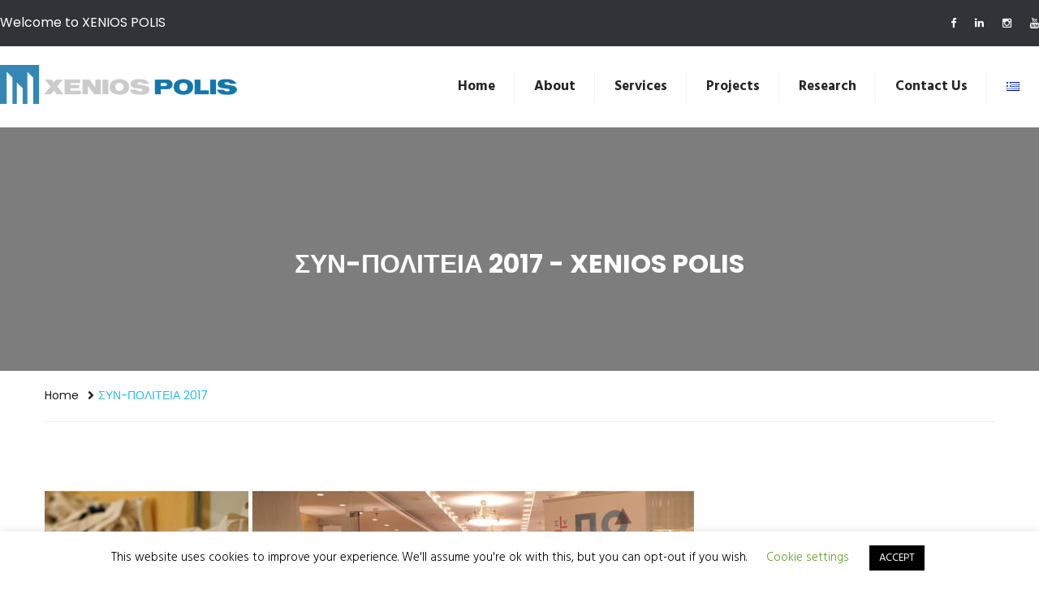

--- FILE ---
content_type: text/html; charset=UTF-8
request_url: https://xeniospolis.gr/services/sin-politia-2017/
body_size: 15381
content:
<!DOCTYPE html>
<html lang="en-US">
<head>
<meta charset="UTF-8">
<!-- Responsive -->
<meta http-equiv="X-UA-Compatible" content="IE=edge">
<meta name="viewport" content="width=device-width, initial-scale=1.0, maximum-scale=1.0">

<meta name='robots' content='index, follow, max-image-preview:large, max-snippet:-1, max-video-preview:-1' />

	<!-- This site is optimized with the Yoast SEO plugin v26.5 - https://yoast.com/wordpress/plugins/seo/ -->
	<title>ΣΥΝ-ΠΟΛΙΤΕΙΑ 2017 - XENIOS POLIS</title>
	<link rel="canonical" href="https://xeniospolis.gr/services/sin-politia-2017/" />
	<meta property="og:locale" content="en_US" />
	<meta property="og:type" content="article" />
	<meta property="og:title" content="ΣΥΝ-ΠΟΛΙΤΕΙΑ 2017 - XENIOS POLIS" />
	<meta property="og:description" content="Ευάλωτες Κοινωνικές Ομάδες: Συνέργειες και Προοπτικές Διοργάνωση Συνεδρίου: ΞΕΝΙΟΣ ΠΟΛΙΣ και Αντιπροσωπεία της Ευρωπαϊκής Επιτροπής στην Ελλάδα" />
	<meta property="og:url" content="https://xeniospolis.gr/services/sin-politia-2017/" />
	<meta property="og:site_name" content="XENIOS POLIS" />
	<meta property="article:modified_time" content="2019-10-04T16:18:44+00:00" />
	<meta property="og:image" content="https://xeniospolis.gr/wp-content/uploads/2019/09/sun-politeia-slider-800.jpg" />
	<meta property="og:image:width" content="800" />
	<meta property="og:image:height" content="525" />
	<meta property="og:image:type" content="image/jpeg" />
	<meta name="twitter:card" content="summary_large_image" />
	<script type="application/ld+json" class="yoast-schema-graph">{"@context":"https://schema.org","@graph":[{"@type":"WebPage","@id":"https://xeniospolis.gr/services/sin-politia-2017/","url":"https://xeniospolis.gr/services/sin-politia-2017/","name":"ΣΥΝ-ΠΟΛΙΤΕΙΑ 2017 - XENIOS POLIS","isPartOf":{"@id":"https://xeniospolis.gr/#website"},"primaryImageOfPage":{"@id":"https://xeniospolis.gr/services/sin-politia-2017/#primaryimage"},"image":{"@id":"https://xeniospolis.gr/services/sin-politia-2017/#primaryimage"},"thumbnailUrl":"https://xeniospolis.gr/wp-content/uploads/2019/09/sun-politeia-slider-800.jpg","datePublished":"2017-03-31T07:47:50+00:00","dateModified":"2019-10-04T16:18:44+00:00","breadcrumb":{"@id":"https://xeniospolis.gr/services/sin-politia-2017/#breadcrumb"},"inLanguage":"en-US","potentialAction":[{"@type":"ReadAction","target":["https://xeniospolis.gr/services/sin-politia-2017/"]}]},{"@type":"ImageObject","inLanguage":"en-US","@id":"https://xeniospolis.gr/services/sin-politia-2017/#primaryimage","url":"https://xeniospolis.gr/wp-content/uploads/2019/09/sun-politeia-slider-800.jpg","contentUrl":"https://xeniospolis.gr/wp-content/uploads/2019/09/sun-politeia-slider-800.jpg","width":800,"height":525},{"@type":"BreadcrumbList","@id":"https://xeniospolis.gr/services/sin-politia-2017/#breadcrumb","itemListElement":[{"@type":"ListItem","position":1,"name":"Home","item":"https://xeniospolis.gr/"},{"@type":"ListItem","position":2,"name":"ΣΥΝ-ΠΟΛΙΤΕΙΑ 2017"}]},{"@type":"WebSite","@id":"https://xeniospolis.gr/#website","url":"https://xeniospolis.gr/","name":"XENIOS POLIS","description":"Research – Social Welfare – Education – Culture","potentialAction":[{"@type":"SearchAction","target":{"@type":"EntryPoint","urlTemplate":"https://xeniospolis.gr/?s={search_term_string}"},"query-input":{"@type":"PropertyValueSpecification","valueRequired":true,"valueName":"search_term_string"}}],"inLanguage":"en-US"}]}</script>
	<!-- / Yoast SEO plugin. -->


<link rel='dns-prefetch' href='//fonts.googleapis.com' />
<link href='https://fonts.gstatic.com' crossorigin rel='preconnect' />
<link rel="alternate" type="application/rss+xml" title="XENIOS POLIS &raquo; Feed" href="https://xeniospolis.gr/feed/" />
<link rel="alternate" type="application/rss+xml" title="XENIOS POLIS &raquo; Comments Feed" href="https://xeniospolis.gr/comments/feed/" />
<link rel="alternate" type="text/calendar" title="XENIOS POLIS &raquo; iCal Feed" href="https://xeniospolis.gr/events/?ical=1" />
<link rel="alternate" title="oEmbed (JSON)" type="application/json+oembed" href="https://xeniospolis.gr/wp-json/oembed/1.0/embed?url=https%3A%2F%2Fxeniospolis.gr%2Fservices%2Fsin-politia-2017%2F&#038;lang=en" />
<link rel="alternate" title="oEmbed (XML)" type="text/xml+oembed" href="https://xeniospolis.gr/wp-json/oembed/1.0/embed?url=https%3A%2F%2Fxeniospolis.gr%2Fservices%2Fsin-politia-2017%2F&#038;format=xml&#038;lang=en" />
<style id='wp-img-auto-sizes-contain-inline-css' type='text/css'>
img:is([sizes=auto i],[sizes^="auto," i]){contain-intrinsic-size:3000px 1500px}
/*# sourceURL=wp-img-auto-sizes-contain-inline-css */
</style>
<link rel='stylesheet' id='embedpress-css-css' href='https://xeniospolis.gr/wp-content/plugins/embedpress/assets/css/embedpress.css?ver=1765305355' type='text/css' media='all' />
<link rel='stylesheet' id='embedpress-blocks-style-css' href='https://xeniospolis.gr/wp-content/plugins/embedpress/assets/css/blocks.build.css?ver=1765305355' type='text/css' media='all' />
<style id='wp-emoji-styles-inline-css' type='text/css'>

	img.wp-smiley, img.emoji {
		display: inline !important;
		border: none !important;
		box-shadow: none !important;
		height: 1em !important;
		width: 1em !important;
		margin: 0 0.07em !important;
		vertical-align: -0.1em !important;
		background: none !important;
		padding: 0 !important;
	}
/*# sourceURL=wp-emoji-styles-inline-css */
</style>
<link rel='stylesheet' id='wp-block-library-css' href='https://xeniospolis.gr/wp-includes/css/dist/block-library/style.min.css?ver=a017e5e3f99e1d63c260e153fcd96f84' type='text/css' media='all' />
<style id='global-styles-inline-css' type='text/css'>
:root{--wp--preset--aspect-ratio--square: 1;--wp--preset--aspect-ratio--4-3: 4/3;--wp--preset--aspect-ratio--3-4: 3/4;--wp--preset--aspect-ratio--3-2: 3/2;--wp--preset--aspect-ratio--2-3: 2/3;--wp--preset--aspect-ratio--16-9: 16/9;--wp--preset--aspect-ratio--9-16: 9/16;--wp--preset--color--black: #000000;--wp--preset--color--cyan-bluish-gray: #abb8c3;--wp--preset--color--white: #ffffff;--wp--preset--color--pale-pink: #f78da7;--wp--preset--color--vivid-red: #cf2e2e;--wp--preset--color--luminous-vivid-orange: #ff6900;--wp--preset--color--luminous-vivid-amber: #fcb900;--wp--preset--color--light-green-cyan: #7bdcb5;--wp--preset--color--vivid-green-cyan: #00d084;--wp--preset--color--pale-cyan-blue: #8ed1fc;--wp--preset--color--vivid-cyan-blue: #0693e3;--wp--preset--color--vivid-purple: #9b51e0;--wp--preset--color--strong-yellow: #f7bd00;--wp--preset--color--strong-white: #fff;--wp--preset--color--light-black: #242424;--wp--preset--color--very-light-gray: #797979;--wp--preset--color--very-dark-black: #000000;--wp--preset--gradient--vivid-cyan-blue-to-vivid-purple: linear-gradient(135deg,rgb(6,147,227) 0%,rgb(155,81,224) 100%);--wp--preset--gradient--light-green-cyan-to-vivid-green-cyan: linear-gradient(135deg,rgb(122,220,180) 0%,rgb(0,208,130) 100%);--wp--preset--gradient--luminous-vivid-amber-to-luminous-vivid-orange: linear-gradient(135deg,rgb(252,185,0) 0%,rgb(255,105,0) 100%);--wp--preset--gradient--luminous-vivid-orange-to-vivid-red: linear-gradient(135deg,rgb(255,105,0) 0%,rgb(207,46,46) 100%);--wp--preset--gradient--very-light-gray-to-cyan-bluish-gray: linear-gradient(135deg,rgb(238,238,238) 0%,rgb(169,184,195) 100%);--wp--preset--gradient--cool-to-warm-spectrum: linear-gradient(135deg,rgb(74,234,220) 0%,rgb(151,120,209) 20%,rgb(207,42,186) 40%,rgb(238,44,130) 60%,rgb(251,105,98) 80%,rgb(254,248,76) 100%);--wp--preset--gradient--blush-light-purple: linear-gradient(135deg,rgb(255,206,236) 0%,rgb(152,150,240) 100%);--wp--preset--gradient--blush-bordeaux: linear-gradient(135deg,rgb(254,205,165) 0%,rgb(254,45,45) 50%,rgb(107,0,62) 100%);--wp--preset--gradient--luminous-dusk: linear-gradient(135deg,rgb(255,203,112) 0%,rgb(199,81,192) 50%,rgb(65,88,208) 100%);--wp--preset--gradient--pale-ocean: linear-gradient(135deg,rgb(255,245,203) 0%,rgb(182,227,212) 50%,rgb(51,167,181) 100%);--wp--preset--gradient--electric-grass: linear-gradient(135deg,rgb(202,248,128) 0%,rgb(113,206,126) 100%);--wp--preset--gradient--midnight: linear-gradient(135deg,rgb(2,3,129) 0%,rgb(40,116,252) 100%);--wp--preset--font-size--small: 10px;--wp--preset--font-size--medium: 20px;--wp--preset--font-size--large: 24px;--wp--preset--font-size--x-large: 42px;--wp--preset--font-size--normal: 15px;--wp--preset--font-size--huge: 36px;--wp--preset--spacing--20: 0.44rem;--wp--preset--spacing--30: 0.67rem;--wp--preset--spacing--40: 1rem;--wp--preset--spacing--50: 1.5rem;--wp--preset--spacing--60: 2.25rem;--wp--preset--spacing--70: 3.38rem;--wp--preset--spacing--80: 5.06rem;--wp--preset--shadow--natural: 6px 6px 9px rgba(0, 0, 0, 0.2);--wp--preset--shadow--deep: 12px 12px 50px rgba(0, 0, 0, 0.4);--wp--preset--shadow--sharp: 6px 6px 0px rgba(0, 0, 0, 0.2);--wp--preset--shadow--outlined: 6px 6px 0px -3px rgb(255, 255, 255), 6px 6px rgb(0, 0, 0);--wp--preset--shadow--crisp: 6px 6px 0px rgb(0, 0, 0);}:where(.is-layout-flex){gap: 0.5em;}:where(.is-layout-grid){gap: 0.5em;}body .is-layout-flex{display: flex;}.is-layout-flex{flex-wrap: wrap;align-items: center;}.is-layout-flex > :is(*, div){margin: 0;}body .is-layout-grid{display: grid;}.is-layout-grid > :is(*, div){margin: 0;}:where(.wp-block-columns.is-layout-flex){gap: 2em;}:where(.wp-block-columns.is-layout-grid){gap: 2em;}:where(.wp-block-post-template.is-layout-flex){gap: 1.25em;}:where(.wp-block-post-template.is-layout-grid){gap: 1.25em;}.has-black-color{color: var(--wp--preset--color--black) !important;}.has-cyan-bluish-gray-color{color: var(--wp--preset--color--cyan-bluish-gray) !important;}.has-white-color{color: var(--wp--preset--color--white) !important;}.has-pale-pink-color{color: var(--wp--preset--color--pale-pink) !important;}.has-vivid-red-color{color: var(--wp--preset--color--vivid-red) !important;}.has-luminous-vivid-orange-color{color: var(--wp--preset--color--luminous-vivid-orange) !important;}.has-luminous-vivid-amber-color{color: var(--wp--preset--color--luminous-vivid-amber) !important;}.has-light-green-cyan-color{color: var(--wp--preset--color--light-green-cyan) !important;}.has-vivid-green-cyan-color{color: var(--wp--preset--color--vivid-green-cyan) !important;}.has-pale-cyan-blue-color{color: var(--wp--preset--color--pale-cyan-blue) !important;}.has-vivid-cyan-blue-color{color: var(--wp--preset--color--vivid-cyan-blue) !important;}.has-vivid-purple-color{color: var(--wp--preset--color--vivid-purple) !important;}.has-black-background-color{background-color: var(--wp--preset--color--black) !important;}.has-cyan-bluish-gray-background-color{background-color: var(--wp--preset--color--cyan-bluish-gray) !important;}.has-white-background-color{background-color: var(--wp--preset--color--white) !important;}.has-pale-pink-background-color{background-color: var(--wp--preset--color--pale-pink) !important;}.has-vivid-red-background-color{background-color: var(--wp--preset--color--vivid-red) !important;}.has-luminous-vivid-orange-background-color{background-color: var(--wp--preset--color--luminous-vivid-orange) !important;}.has-luminous-vivid-amber-background-color{background-color: var(--wp--preset--color--luminous-vivid-amber) !important;}.has-light-green-cyan-background-color{background-color: var(--wp--preset--color--light-green-cyan) !important;}.has-vivid-green-cyan-background-color{background-color: var(--wp--preset--color--vivid-green-cyan) !important;}.has-pale-cyan-blue-background-color{background-color: var(--wp--preset--color--pale-cyan-blue) !important;}.has-vivid-cyan-blue-background-color{background-color: var(--wp--preset--color--vivid-cyan-blue) !important;}.has-vivid-purple-background-color{background-color: var(--wp--preset--color--vivid-purple) !important;}.has-black-border-color{border-color: var(--wp--preset--color--black) !important;}.has-cyan-bluish-gray-border-color{border-color: var(--wp--preset--color--cyan-bluish-gray) !important;}.has-white-border-color{border-color: var(--wp--preset--color--white) !important;}.has-pale-pink-border-color{border-color: var(--wp--preset--color--pale-pink) !important;}.has-vivid-red-border-color{border-color: var(--wp--preset--color--vivid-red) !important;}.has-luminous-vivid-orange-border-color{border-color: var(--wp--preset--color--luminous-vivid-orange) !important;}.has-luminous-vivid-amber-border-color{border-color: var(--wp--preset--color--luminous-vivid-amber) !important;}.has-light-green-cyan-border-color{border-color: var(--wp--preset--color--light-green-cyan) !important;}.has-vivid-green-cyan-border-color{border-color: var(--wp--preset--color--vivid-green-cyan) !important;}.has-pale-cyan-blue-border-color{border-color: var(--wp--preset--color--pale-cyan-blue) !important;}.has-vivid-cyan-blue-border-color{border-color: var(--wp--preset--color--vivid-cyan-blue) !important;}.has-vivid-purple-border-color{border-color: var(--wp--preset--color--vivid-purple) !important;}.has-vivid-cyan-blue-to-vivid-purple-gradient-background{background: var(--wp--preset--gradient--vivid-cyan-blue-to-vivid-purple) !important;}.has-light-green-cyan-to-vivid-green-cyan-gradient-background{background: var(--wp--preset--gradient--light-green-cyan-to-vivid-green-cyan) !important;}.has-luminous-vivid-amber-to-luminous-vivid-orange-gradient-background{background: var(--wp--preset--gradient--luminous-vivid-amber-to-luminous-vivid-orange) !important;}.has-luminous-vivid-orange-to-vivid-red-gradient-background{background: var(--wp--preset--gradient--luminous-vivid-orange-to-vivid-red) !important;}.has-very-light-gray-to-cyan-bluish-gray-gradient-background{background: var(--wp--preset--gradient--very-light-gray-to-cyan-bluish-gray) !important;}.has-cool-to-warm-spectrum-gradient-background{background: var(--wp--preset--gradient--cool-to-warm-spectrum) !important;}.has-blush-light-purple-gradient-background{background: var(--wp--preset--gradient--blush-light-purple) !important;}.has-blush-bordeaux-gradient-background{background: var(--wp--preset--gradient--blush-bordeaux) !important;}.has-luminous-dusk-gradient-background{background: var(--wp--preset--gradient--luminous-dusk) !important;}.has-pale-ocean-gradient-background{background: var(--wp--preset--gradient--pale-ocean) !important;}.has-electric-grass-gradient-background{background: var(--wp--preset--gradient--electric-grass) !important;}.has-midnight-gradient-background{background: var(--wp--preset--gradient--midnight) !important;}.has-small-font-size{font-size: var(--wp--preset--font-size--small) !important;}.has-medium-font-size{font-size: var(--wp--preset--font-size--medium) !important;}.has-large-font-size{font-size: var(--wp--preset--font-size--large) !important;}.has-x-large-font-size{font-size: var(--wp--preset--font-size--x-large) !important;}
/*# sourceURL=global-styles-inline-css */
</style>

<style id='classic-theme-styles-inline-css' type='text/css'>
/*! This file is auto-generated */
.wp-block-button__link{color:#fff;background-color:#32373c;border-radius:9999px;box-shadow:none;text-decoration:none;padding:calc(.667em + 2px) calc(1.333em + 2px);font-size:1.125em}.wp-block-file__button{background:#32373c;color:#fff;text-decoration:none}
/*# sourceURL=/wp-includes/css/classic-themes.min.css */
</style>
<link rel='stylesheet' id='bplugins-plyrio-css' href='https://xeniospolis.gr/wp-content/plugins/super-video-player/public/css/player-style.css?ver=1.8.6' type='text/css' media='all' />
<link rel='stylesheet' id='contact-form-7-css' href='https://xeniospolis.gr/wp-content/plugins/contact-form-7/includes/css/styles.css?ver=6.1.4' type='text/css' media='all' />
<link rel='stylesheet' id='cookie-law-info-css' href='https://xeniospolis.gr/wp-content/plugins/cookie-law-info/legacy/public/css/cookie-law-info-public.css?ver=3.3.8' type='text/css' media='all' />
<link rel='stylesheet' id='cookie-law-info-gdpr-css' href='https://xeniospolis.gr/wp-content/plugins/cookie-law-info/legacy/public/css/cookie-law-info-gdpr.css?ver=3.3.8' type='text/css' media='all' />
<link rel='stylesheet' id='bootstrap-css' href='https://xeniospolis.gr/wp-content/themes/quincy/css/bootstrap.css?ver=a017e5e3f99e1d63c260e153fcd96f84' type='text/css' media='all' />
<link rel='stylesheet' id='font-awesome-css' href='https://xeniospolis.gr/wp-content/themes/quincy/css/font-awesome.css?ver=a017e5e3f99e1d63c260e153fcd96f84' type='text/css' media='all' />
<link rel='stylesheet' id='flaticon-css' href='https://xeniospolis.gr/wp-content/themes/quincy/css/flaticon.css?ver=a017e5e3f99e1d63c260e153fcd96f84' type='text/css' media='all' />
<link rel='stylesheet' id='animate-css' href='https://xeniospolis.gr/wp-content/themes/quincy/css/animate.css?ver=a017e5e3f99e1d63c260e153fcd96f84' type='text/css' media='all' />
<link rel='stylesheet' id='global-css' href='https://xeniospolis.gr/wp-content/themes/quincy/css/global.css?ver=a017e5e3f99e1d63c260e153fcd96f84' type='text/css' media='all' />
<link rel='stylesheet' id='element-css' href='https://xeniospolis.gr/wp-content/themes/quincy/css/element.css?ver=a017e5e3f99e1d63c260e153fcd96f84' type='text/css' media='all' />
<link rel='stylesheet' id='quincy-main-style-css' href='https://xeniospolis.gr/wp-content/themes/quincy/style.css?ver=a017e5e3f99e1d63c260e153fcd96f84' type='text/css' media='all' />
<link rel='stylesheet' id='quincy-custom-style-css' href='https://xeniospolis.gr/wp-content/themes/quincy/css/custom.css?ver=a017e5e3f99e1d63c260e153fcd96f84' type='text/css' media='all' />
<link rel='stylesheet' id='quincy-theme-unit-css' href='https://xeniospolis.gr/wp-content/themes/quincy/css/tut.css?ver=a017e5e3f99e1d63c260e153fcd96f84' type='text/css' media='all' />
<link rel='stylesheet' id='quincy-gutenberg-style-css' href='https://xeniospolis.gr/wp-content/themes/quincy/css/gutenberg.css?ver=a017e5e3f99e1d63c260e153fcd96f84' type='text/css' media='all' />
<link rel='stylesheet' id='quincy-responsive-css' href='https://xeniospolis.gr/wp-content/themes/quincy/css/responsive.css?ver=a017e5e3f99e1d63c260e153fcd96f84' type='text/css' media='all' />
<link rel='stylesheet' id='quincy-theme-slug-fonts-css' href='https://fonts.googleapis.com/css?family=Hind%3A300%2C400%2C500%2C600%2C700%7CPoppins%3A400%2C400i%2C500%2C500i%2C600%2C600i%2C700%2C700i%2C800%7CSource+Sans+Pro%3A400%2C600&#038;subset=latin%2Clatin-ext' type='text/css' media='all' />
<link rel='stylesheet' id='kc-general-css' href='https://xeniospolis.gr/wp-content/plugins/kingcomposer/assets/frontend/css/kingcomposer.min.css?ver=2.9.6' type='text/css' media='all' />
<link rel='stylesheet' id='kc-animate-css' href='https://xeniospolis.gr/wp-content/plugins/kingcomposer/assets/css/animate.css?ver=2.9.6' type='text/css' media='all' />
<link rel='stylesheet' id='kc-icon-1-css' href='https://xeniospolis.gr/wp-content/themes/quincy/css/flaticon.css?ver=2.9.6' type='text/css' media='all' />
<link rel='stylesheet' id='kc-icon-2-css' href='https://xeniospolis.gr/wp-content/plugins/kingcomposer/assets/css/icons.css?ver=2.9.6' type='text/css' media='all' />
<script type="text/javascript" src="https://xeniospolis.gr/wp-content/plugins/super-video-player/public/js/super-video.js?ver=1.8.6" id="bplugins-plyrio-js"></script>
<script type="text/javascript" src="https://xeniospolis.gr/wp-includes/js/jquery/jquery.min.js?ver=3.7.1" id="jquery-core-js"></script>
<script type="text/javascript" src="https://xeniospolis.gr/wp-includes/js/jquery/jquery-migrate.min.js?ver=3.4.1" id="jquery-migrate-js"></script>
<script type="text/javascript" id="cookie-law-info-js-extra">
/* <![CDATA[ */
var Cli_Data = {"nn_cookie_ids":[],"cookielist":[],"non_necessary_cookies":[],"ccpaEnabled":"","ccpaRegionBased":"","ccpaBarEnabled":"","strictlyEnabled":["necessary","obligatoire"],"ccpaType":"gdpr","js_blocking":"","custom_integration":"","triggerDomRefresh":"","secure_cookies":""};
var cli_cookiebar_settings = {"animate_speed_hide":"500","animate_speed_show":"500","background":"#FFF","border":"#b1a6a6c2","border_on":"","button_1_button_colour":"#000","button_1_button_hover":"#000000","button_1_link_colour":"#fff","button_1_as_button":"1","button_1_new_win":"","button_2_button_colour":"#333","button_2_button_hover":"#292929","button_2_link_colour":"#444","button_2_as_button":"","button_2_hidebar":"","button_3_button_colour":"#000","button_3_button_hover":"#000000","button_3_link_colour":"#fff","button_3_as_button":"1","button_3_new_win":"","button_4_button_colour":"#000","button_4_button_hover":"#000000","button_4_link_colour":"#62a329","button_4_as_button":"","button_7_button_colour":"#61a229","button_7_button_hover":"#4e8221","button_7_link_colour":"#fff","button_7_as_button":"1","button_7_new_win":"","font_family":"inherit","header_fix":"","notify_animate_hide":"1","notify_animate_show":"","notify_div_id":"#cookie-law-info-bar","notify_position_horizontal":"right","notify_position_vertical":"bottom","scroll_close":"","scroll_close_reload":"","accept_close_reload":"","reject_close_reload":"","showagain_tab":"1","showagain_background":"#fff","showagain_border":"#000","showagain_div_id":"#cookie-law-info-again","showagain_x_position":"100px","text":"#000","show_once_yn":"","show_once":"10000","logging_on":"","as_popup":"","popup_overlay":"1","bar_heading_text":"","cookie_bar_as":"banner","popup_showagain_position":"bottom-right","widget_position":"left"};
var log_object = {"ajax_url":"https://xeniospolis.gr/wp-admin/admin-ajax.php"};
//# sourceURL=cookie-law-info-js-extra
/* ]]> */
</script>
<script type="text/javascript" src="https://xeniospolis.gr/wp-content/plugins/cookie-law-info/legacy/public/js/cookie-law-info-public.js?ver=3.3.8" id="cookie-law-info-js"></script>
<link rel="https://api.w.org/" href="https://xeniospolis.gr/wp-json/" /><link rel="EditURI" type="application/rsd+xml" title="RSD" href="https://xeniospolis.gr/xmlrpc.php?rsd" />

<link rel='shortlink' href='https://xeniospolis.gr/?p=1023' />

		<!-- GA Google Analytics @ https://m0n.co/ga -->
		<script async src="https://www.googletagmanager.com/gtag/js?id=G-GS62L968Q8"></script>
		<script>
			window.dataLayer = window.dataLayer || [];
			function gtag(){dataLayer.push(arguments);}
			gtag('js', new Date());
			gtag('config', 'G-GS62L968Q8');
		</script>

	<script type="text/javascript">var kc_script_data={ajax_url:"https://xeniospolis.gr/wp-admin/admin-ajax.php"}</script><meta name="et-api-version" content="v1"><meta name="et-api-origin" content="https://xeniospolis.gr"><link rel="https://theeventscalendar.com/" href="https://xeniospolis.gr/wp-json/tribe/tickets/v1/" /><meta name="tec-api-version" content="v1"><meta name="tec-api-origin" content="https://xeniospolis.gr"><link rel="alternate" href="https://xeniospolis.gr/wp-json/tribe/events/v1/" /><style type="text/css">.recentcomments a{display:inline !important;padding:0 !important;margin:0 !important;}</style><meta name="generator" content="Powered by Slider Revolution 6.6.8 - responsive, Mobile-Friendly Slider Plugin for WordPress with comfortable drag and drop interface." />
<link rel="icon" href="https://xeniospolis.gr/wp-content/uploads/2019/09/cropped-xenios_logo-32x32.png" sizes="32x32" />
<link rel="icon" href="https://xeniospolis.gr/wp-content/uploads/2019/09/cropped-xenios_logo-192x192.png" sizes="192x192" />
<link rel="apple-touch-icon" href="https://xeniospolis.gr/wp-content/uploads/2019/09/cropped-xenios_logo-180x180.png" />
<meta name="msapplication-TileImage" content="https://xeniospolis.gr/wp-content/uploads/2019/09/cropped-xenios_logo-270x270.png" />
<script>function setREVStartSize(e){
			//window.requestAnimationFrame(function() {
				window.RSIW = window.RSIW===undefined ? window.innerWidth : window.RSIW;
				window.RSIH = window.RSIH===undefined ? window.innerHeight : window.RSIH;
				try {
					var pw = document.getElementById(e.c).parentNode.offsetWidth,
						newh;
					pw = pw===0 || isNaN(pw) || (e.l=="fullwidth" || e.layout=="fullwidth") ? window.RSIW : pw;
					e.tabw = e.tabw===undefined ? 0 : parseInt(e.tabw);
					e.thumbw = e.thumbw===undefined ? 0 : parseInt(e.thumbw);
					e.tabh = e.tabh===undefined ? 0 : parseInt(e.tabh);
					e.thumbh = e.thumbh===undefined ? 0 : parseInt(e.thumbh);
					e.tabhide = e.tabhide===undefined ? 0 : parseInt(e.tabhide);
					e.thumbhide = e.thumbhide===undefined ? 0 : parseInt(e.thumbhide);
					e.mh = e.mh===undefined || e.mh=="" || e.mh==="auto" ? 0 : parseInt(e.mh,0);
					if(e.layout==="fullscreen" || e.l==="fullscreen")
						newh = Math.max(e.mh,window.RSIH);
					else{
						e.gw = Array.isArray(e.gw) ? e.gw : [e.gw];
						for (var i in e.rl) if (e.gw[i]===undefined || e.gw[i]===0) e.gw[i] = e.gw[i-1];
						e.gh = e.el===undefined || e.el==="" || (Array.isArray(e.el) && e.el.length==0)? e.gh : e.el;
						e.gh = Array.isArray(e.gh) ? e.gh : [e.gh];
						for (var i in e.rl) if (e.gh[i]===undefined || e.gh[i]===0) e.gh[i] = e.gh[i-1];
											
						var nl = new Array(e.rl.length),
							ix = 0,
							sl;
						e.tabw = e.tabhide>=pw ? 0 : e.tabw;
						e.thumbw = e.thumbhide>=pw ? 0 : e.thumbw;
						e.tabh = e.tabhide>=pw ? 0 : e.tabh;
						e.thumbh = e.thumbhide>=pw ? 0 : e.thumbh;
						for (var i in e.rl) nl[i] = e.rl[i]<window.RSIW ? 0 : e.rl[i];
						sl = nl[0];
						for (var i in nl) if (sl>nl[i] && nl[i]>0) { sl = nl[i]; ix=i;}
						var m = pw>(e.gw[ix]+e.tabw+e.thumbw) ? 1 : (pw-(e.tabw+e.thumbw)) / (e.gw[ix]);
						newh =  (e.gh[ix] * m) + (e.tabh + e.thumbh);
					}
					var el = document.getElementById(e.c);
					if (el!==null && el) el.style.height = newh+"px";
					el = document.getElementById(e.c+"_wrapper");
					if (el!==null && el) {
						el.style.height = newh+"px";
						el.style.display = "block";
					}
				} catch(e){
					console.log("Failure at Presize of Slider:" + e)
				}
			//});
		  };</script>
		<style type="text/css" id="wp-custom-css">
			/*
 * about-xenios-polis - Sinergasies
 */
#aboutus-services .two-column {
	display: none !important;
}

/**
 * Hide by Author / Comments for Home
 * warning...
 */
.post-meta {
	display: none ;
}

.page-title h1 {
	text-transform: initial;
}

.home .why-chooseus {
	padding-top: 40px;
}

.footer-bottom .social-links a {
	padding-left: 8px;
}

/* Menu in Greek needs a bit more width, or else we will see it on 2 lines */
header .container {
	max-width: 1400px !important;
}
@media (min-width: 1200px) {
	header .container {
		width: 1280px !important;
	}
}

/* Featured Image was distorted in an Event */
.tribe-events-event-image img {
	height: auto;
}		</style>
		<link rel='stylesheet' id='rs-plugin-settings-css' href='https://xeniospolis.gr/wp-content/plugins/revslider/public/assets/css/rs6.css?ver=6.6.8' type='text/css' media='all' />
<style id='rs-plugin-settings-inline-css' type='text/css'>
#rs-demo-id {}
/*# sourceURL=rs-plugin-settings-inline-css */
</style>
</head>

<body class="wp-singular bunch_services-template-default single single-bunch_services postid-1023 wp-theme-quincy kc-css-system tribe-no-js tec-no-tickets-on-recurring tec-no-rsvp-on-recurring tribe-theme-quincy">

<div class="page-wrapper">
 	
        
    
<!-- main header -->
<header class="main-header">

	<!-- header top -->
	<div class="header-top black-bg-4">
		<div class="container clearfix">
						<!--Top Left-->
			<div class="top-left pull-left">
				<ul class="links-nav clearfix">
					<li>Welcome to XENIOS POLIS</li>
				</ul>
			</div>
            
						<!--Top Right-->
			<div class="top-right pull-right">
				<div class="social-links clearfix">
										<a href="https://www.facebook.com/Xenios-Polis-1722545584646845/?fref=ts" target="_blank"><span class="fa fa-facebook"></span></a>
                    					<a href="https://www.linkedin.com/company/xenios-polis" target="_blank"><span class="fa fa-linkedin"></span></a>
                    					<a href="https://www.instagram.com/xeniospolis.gr/" target="_blank"><span class="fa fa-instagram"></span></a>
                    					<a href="https://www.youtube.com/channel/UCe3XsJL1o7zTj27kxbqab0w" target="_blank"><span class="fa fa-youtube"></span></a>
                    				</div>
			</div>
            		</div>
	</div>
	
	<!--Header-Upper-->
	<div class="header-upper style-two">
		<div class="container clearfix">
			<div class="upper-right clearfix">
				<div class="float-left">
					<div class="main-logo">
						                        <a href="https://xeniospolis.gr/" class="navbar-brand pr-50"><img src="https://xeniospolis.gr/wp-content/uploads/2021/04/Xenios-logo-site.png" alt="Arctica" title="Arctica" class="logo"></a>
                        					</div>
				</div>
				<div class="nav-outer clearfix float-lg-right">
					<!-- Main Menu -->
					<nav class="main-menu navbar-expand-lg">
						<div class="navbar-header">
							<!-- Toggle Button -->      
							<button type="button" class="navbar-toggle" data-toggle="collapse" data-target=".navbar-collapse">
							<span class="icon-bar"></span>
							<span class="icon-bar"></span>
							<span class="icon-bar"></span>
							</button>
						</div>
						
						<div class="navbar-collapse collapse clearfix">
							<ul class="navigation clearfix">
								<li id="menu-item-2274" class="menu-item menu-item-type-post_type menu-item-object-page menu-item-home menu-item-2274"><a href="https://xeniospolis.gr/" class="hvr-underline-from-left1" data-scroll data-options="easing: easeOutQuart">Home</a></li>
<li id="menu-item-2253" class="menu-item menu-item-type-post_type menu-item-object-page menu-item-2253"><a href="https://xeniospolis.gr/about-us/" class="hvr-underline-from-left1" data-scroll data-options="easing: easeOutQuart">About</a></li>
<li id="menu-item-2256" class="menu-item menu-item-type-post_type menu-item-object-page menu-item-2256"><a href="https://xeniospolis.gr/services-en/" class="hvr-underline-from-left1" data-scroll data-options="easing: easeOutQuart">Services</a></li>
<li id="menu-item-2259" class="menu-item menu-item-type-custom menu-item-object-custom menu-item-has-children menu-item-2259 dropdown"><a href="#" data-toggle="dropdown1" class="hvr-underline-from-left1" aria-expanded="false" data-scroll data-options="easing: easeOutQuart">Projects</a>
<ul role="menu" class="submenu">
	<li id="menu-item-2260" class="menu-item menu-item-type-post_type menu-item-object-page menu-item-2260"><a href="https://xeniospolis.gr/programs/">Programs</a></li>
	<li id="menu-item-2261" class="menu-item menu-item-type-post_type menu-item-object-page menu-item-2261"><a href="https://xeniospolis.gr/events-all/">Events</a></li>
	<li id="menu-item-4085" class="menu-item menu-item-type-post_type menu-item-object-page menu-item-4085"><a href="https://xeniospolis.gr/press-release/">Press Releases / Newsletters</a></li>
</ul>
</li>
<li id="menu-item-2262" class="menu-item menu-item-type-custom menu-item-object-custom menu-item-has-children menu-item-2262 dropdown"><a href="#" data-toggle="dropdown1" class="hvr-underline-from-left1" aria-expanded="false" data-scroll data-options="easing: easeOutQuart">Research</a>
<ul role="menu" class="submenu">
	<li id="menu-item-3615" class="menu-item menu-item-type-post_type menu-item-object-page menu-item-3615"><a href="https://xeniospolis.gr/european-research-reports/">European Research / Reports</a></li>
	<li id="menu-item-2267" class="menu-item menu-item-type-post_type menu-item-object-page menu-item-2267"><a href="https://xeniospolis.gr/articles/">Articles</a></li>
	<li id="menu-item-2268" class="menu-item menu-item-type-post_type menu-item-object-page menu-item-2268"><a href="https://xeniospolis.gr/books/">Books/Guides</a></li>
</ul>
</li>
<li id="menu-item-2269" class="menu-item menu-item-type-post_type menu-item-object-page menu-item-2269"><a href="https://xeniospolis.gr/contact-us/" class="hvr-underline-from-left1" data-scroll data-options="easing: easeOutQuart">Contact us</a></li>
<li id="menu-item-2476-el" class="lang-item lang-item-49 lang-item-el no-translation lang-item-first menu-item menu-item-type-custom menu-item-object-custom menu-item-2476-el"><a href="https://xeniospolis.gr/el/" class="hvr-underline-from-left1" data-scroll data-options="easing: easeOutQuart" hreflang="el" lang="el"><img src="[data-uri]" alt="Ελληνικά" width="16" height="11" style="width: 16px; height: 11px;" /></a></li>
							</ul>
						</div>
					</nav>
				</div>
				
			</div>
				
		</div>
	</div>
	<!--End Header Upper-->

	<!--Sticky Header-->
	<div class="sticky-header">
		<div class="container clearfix">
			<!--Logo-->
			<div class="logo float-left">
				                <a href="https://xeniospolis.gr/"><img src="https://xeniospolis.gr/wp-content/uploads/2021/04/Xenios-logo-site.png" alt="Arctica" title="Arctica" class="img-responsive"></a>
                			</div>
			
			<!--Right Col-->
			<div class="right-col float-right">
				<!-- Main Menu -->
				<nav class="main-menu navbar-expand-lg">
					<div class="navbar-collapse collapse clearfix">
						<ul class="navigation clearfix">
							<li class="menu-item menu-item-type-post_type menu-item-object-page menu-item-home menu-item-2274"><a href="https://xeniospolis.gr/" class="hvr-underline-from-left1" data-scroll data-options="easing: easeOutQuart">Home</a></li>
<li class="menu-item menu-item-type-post_type menu-item-object-page menu-item-2253"><a href="https://xeniospolis.gr/about-us/" class="hvr-underline-from-left1" data-scroll data-options="easing: easeOutQuart">About</a></li>
<li class="menu-item menu-item-type-post_type menu-item-object-page menu-item-2256"><a href="https://xeniospolis.gr/services-en/" class="hvr-underline-from-left1" data-scroll data-options="easing: easeOutQuart">Services</a></li>
<li class="menu-item menu-item-type-custom menu-item-object-custom menu-item-has-children menu-item-2259 dropdown"><a href="#" data-toggle="dropdown1" class="hvr-underline-from-left1" aria-expanded="false" data-scroll data-options="easing: easeOutQuart">Projects</a>
<ul role="menu" class="submenu">
	<li class="menu-item menu-item-type-post_type menu-item-object-page menu-item-2260"><a href="https://xeniospolis.gr/programs/">Programs</a></li>
	<li class="menu-item menu-item-type-post_type menu-item-object-page menu-item-2261"><a href="https://xeniospolis.gr/events-all/">Events</a></li>
	<li class="menu-item menu-item-type-post_type menu-item-object-page menu-item-4085"><a href="https://xeniospolis.gr/press-release/">Press Releases / Newsletters</a></li>
</ul>
</li>
<li class="menu-item menu-item-type-custom menu-item-object-custom menu-item-has-children menu-item-2262 dropdown"><a href="#" data-toggle="dropdown1" class="hvr-underline-from-left1" aria-expanded="false" data-scroll data-options="easing: easeOutQuart">Research</a>
<ul role="menu" class="submenu">
	<li class="menu-item menu-item-type-post_type menu-item-object-page menu-item-3615"><a href="https://xeniospolis.gr/european-research-reports/">European Research / Reports</a></li>
	<li class="menu-item menu-item-type-post_type menu-item-object-page menu-item-2267"><a href="https://xeniospolis.gr/articles/">Articles</a></li>
	<li class="menu-item menu-item-type-post_type menu-item-object-page menu-item-2268"><a href="https://xeniospolis.gr/books/">Books/Guides</a></li>
</ul>
</li>
<li class="menu-item menu-item-type-post_type menu-item-object-page menu-item-2269"><a href="https://xeniospolis.gr/contact-us/" class="hvr-underline-from-left1" data-scroll data-options="easing: easeOutQuart">Contact us</a></li>
<li class="lang-item lang-item-49 lang-item-el no-translation lang-item-first menu-item menu-item-type-custom menu-item-object-custom menu-item-2476-el"><a href="https://xeniospolis.gr/el/" class="hvr-underline-from-left1" data-scroll data-options="easing: easeOutQuart" hreflang="el" lang="el"><img src="[data-uri]" alt="Ελληνικά" width="16" height="11" style="width: 16px; height: 11px;" /></a></li>
						</ul>
					</div>
				</nav><!-- Main Menu End-->
			</div>
		</div>
	</div>
	<!--End Sticky Header-->
</header>
 	<!--Page Title-->
<section class="page-title" >
    <div class="container">
        <div class="box">
            <h1>ΣΥΝ-ΠΟΛΙΤΕΙΑ 2017 - XENIOS POLIS</h1>
        </div>            
    </div>
</section>
<!--End Page Title-->

<!--Page Info-->
<section class="page-info">
    <div class="container">
        <div class="flex-box-five">
        	<ul class="bread-crumb"><li><a href="https://xeniospolis.gr/">Home</a></li><li>ΣΥΝ-ΠΟΛΙΤΕΙΑ 2017</li></ul>        </div>
    </div>
</section>    
<!-- End Page Info -->

<!-- sidebar page -->
<section class="sidebar-page sp-two">
    <div class="container">
        <div class="row">
            
            <!-- sidebar area -->
			            
            <!--Content Side-->	
            <div class="col-lg-12 col-md-12 col-sm-12 col-xs-12">
                                <div class="thm-unit-test">
                <!--New Block Two-->
                <div class="news-block-two">
                    <div class="inner-box">
                                                <div class="image">
                            <img width="800" height="525" src="https://xeniospolis.gr/wp-content/uploads/2019/09/sun-politeia-slider-800.jpg" class="attachment-quincy_1320x743 size-quincy_1320x743 wp-post-image" alt="" decoding="async" fetchpriority="high" srcset="https://xeniospolis.gr/wp-content/uploads/2019/09/sun-politeia-slider-800.jpg 800w, https://xeniospolis.gr/wp-content/uploads/2019/09/sun-politeia-slider-800-300x197.jpg 300w, https://xeniospolis.gr/wp-content/uploads/2019/09/sun-politeia-slider-800-768x504.jpg 768w" sizes="(max-width: 800px) 100vw, 800px" />                            <div class="post-date">March 31, 2017</div>
                        </div>
                                                <div class="lower-box text ">
                            <ul class="post-meta pb-15">
                                <li><span class="icon fa fa-user"></span>by admin</li>
                                <li><span class="icon fa fa-commenting"></span>0 Comments</li>
                            </ul>
                            <p><strong>Ευάλωτες Κοινωνικές Ομάδες: Συνέργειες και Προοπτικές</strong></p>
<p>Διοργάνωση Συνεδρίου: <strong>ΞΕΝΙΟΣ ΠΟΛΙΣ </strong>και<strong> Αντιπροσωπεία της Ευρωπαϊκής Επιτροπής στην Ελλάδα</strong></p>
                            
                            <div class="wp-tag">
                                                        </div>
                            <br>
                            <div class="clearfix"></div>
                                                    </div>
                    </div>
                	                </div>
                
                <!--Start add comment box-->
                <div itemscope itemtype="https://schema.org/Comment" id="comments" class="post-comments comment-area clearfix">
	 
     
     <!-- Comment Form -->
    <div class="default-form-area">
        <!-- Heading -->
        	
    </div>    
</div><!-- #comments -->
                <!--End add comment box-->
                <!--Posts Nav-->
                <div class="posts-nav">
                    <div class="clearfix">
                        <div class="pull-left">
                            <a href="https://xeniospolis.gr/services/1125/" rel="prev"><div class="prev-post"><span class="fa fa-long-arrow-left"></span> &nbsp;&nbsp;&nbsp; Prev Post</div></a>                        </div>
                        <div class="pull-right">
                            <a href="https://xeniospolis.gr/services/syn-politeia-2017/" rel="next"><div class="next-post">Next Post &nbsp;&nbsp;&nbsp; <span class="fa fa-long-arrow-right"></span> </div></a>                        </div>                                
                    </div>
                </div>
            	                </div>
            </div>
            <!--Content Side-->
            
            <!-- sidebar area -->
			            
        </div>
    </div>
</section>

	<div class="clearfix"></div>
    
</div>
<!--End pagewrapper-->
    
<!-- main-footer -->
<footer class="main-footer">
	    <!--Footer Bottom-->
    <div class="footer-bottom">
        <div class="copyright">© 2025 <a href="https://xeniospolis.gr">XENIOS POLIS</a> All Rights Reserved. <br><a href="https://xeniospolis.gr/privacy-policy-xp/">Privacy Policy. </a> <br><a href="https://xeniospolis.gr/wp-content/uploads/2024/07/ChildPolicy_XENIOSPOLIS_2024.pdf" target="_blank">Child Protection Policy 2024. </a> </div>
    </div>
</footer>

<!-- Scroll Top Button -->
<button class="scroll-top scroll-to-target" data-target="html"><span class="fa fa-angle-up"></span></button>


		<script>
			window.RS_MODULES = window.RS_MODULES || {};
			window.RS_MODULES.modules = window.RS_MODULES.modules || {};
			window.RS_MODULES.waiting = window.RS_MODULES.waiting || [];
			window.RS_MODULES.defered = true;
			window.RS_MODULES.moduleWaiting = window.RS_MODULES.moduleWaiting || {};
			window.RS_MODULES.type = 'compiled';
		</script>
		<script type="speculationrules">
{"prefetch":[{"source":"document","where":{"and":[{"href_matches":"/*"},{"not":{"href_matches":["/wp-*.php","/wp-admin/*","/wp-content/uploads/*","/wp-content/*","/wp-content/plugins/*","/wp-content/themes/quincy/*","/*\\?(.+)"]}},{"not":{"selector_matches":"a[rel~=\"nofollow\"]"}},{"not":{"selector_matches":".no-prefetch, .no-prefetch a"}}]},"eagerness":"conservative"}]}
</script>
<!--googleoff: all--><div id="cookie-law-info-bar" data-nosnippet="true"><span>This website uses cookies to improve your experience. We'll assume you're ok with this, but you can opt-out if you wish. <a role='button' class="cli_settings_button" style="margin:5px 20px 5px 20px">Cookie settings</a><a role='button' data-cli_action="accept" id="cookie_action_close_header" class="medium cli-plugin-button cli-plugin-main-button cookie_action_close_header cli_action_button wt-cli-accept-btn" style="display:inline-block;margin:5px">ACCEPT</a></span></div><div id="cookie-law-info-again" style="display:none" data-nosnippet="true"><span id="cookie_hdr_showagain">Privacy &amp; Cookies Policy</span></div><div class="cli-modal" data-nosnippet="true" id="cliSettingsPopup" tabindex="-1" role="dialog" aria-labelledby="cliSettingsPopup" aria-hidden="true">
  <div class="cli-modal-dialog" role="document">
	<div class="cli-modal-content cli-bar-popup">
		  <button type="button" class="cli-modal-close" id="cliModalClose">
			<svg class="" viewBox="0 0 24 24"><path d="M19 6.41l-1.41-1.41-5.59 5.59-5.59-5.59-1.41 1.41 5.59 5.59-5.59 5.59 1.41 1.41 5.59-5.59 5.59 5.59 1.41-1.41-5.59-5.59z"></path><path d="M0 0h24v24h-24z" fill="none"></path></svg>
			<span class="wt-cli-sr-only">Close</span>
		  </button>
		  <div class="cli-modal-body">
			<div class="cli-container-fluid cli-tab-container">
	<div class="cli-row">
		<div class="cli-col-12 cli-align-items-stretch cli-px-0">
			<div class="cli-privacy-overview">
				<h4>Privacy Overview</h4>				<div class="cli-privacy-content">
					<div class="cli-privacy-content-text">This website uses cookies to improve your experience while you navigate through the website. Out of these cookies, the cookies that are categorized as necessary are stored on your browser as they are essential for the working of basic functionalities of the website. We also use third-party cookies that help us analyze and understand how you use this website. These cookies will be stored in your browser only with your consent. You also have the option to opt-out of these cookies. But opting out of some of these cookies may have an effect on your browsing experience.</div>
				</div>
				<a class="cli-privacy-readmore" aria-label="Show more" role="button" data-readmore-text="Show more" data-readless-text="Show less"></a>			</div>
		</div>
		<div class="cli-col-12 cli-align-items-stretch cli-px-0 cli-tab-section-container">
												<div class="cli-tab-section">
						<div class="cli-tab-header">
							<a role="button" tabindex="0" class="cli-nav-link cli-settings-mobile" data-target="necessary" data-toggle="cli-toggle-tab">
								Necessary							</a>
															<div class="wt-cli-necessary-checkbox">
									<input type="checkbox" class="cli-user-preference-checkbox"  id="wt-cli-checkbox-necessary" data-id="checkbox-necessary" checked="checked"  />
									<label class="form-check-label" for="wt-cli-checkbox-necessary">Necessary</label>
								</div>
								<span class="cli-necessary-caption">Always Enabled</span>
													</div>
						<div class="cli-tab-content">
							<div class="cli-tab-pane cli-fade" data-id="necessary">
								<div class="wt-cli-cookie-description">
									Necessary cookies are absolutely essential for the website to function properly. This category only includes cookies that ensures basic functionalities and security features of the website. These cookies do not store any personal information.								</div>
							</div>
						</div>
					</div>
																	<div class="cli-tab-section">
						<div class="cli-tab-header">
							<a role="button" tabindex="0" class="cli-nav-link cli-settings-mobile" data-target="non-necessary" data-toggle="cli-toggle-tab">
								Non-necessary							</a>
															<div class="cli-switch">
									<input type="checkbox" id="wt-cli-checkbox-non-necessary" class="cli-user-preference-checkbox"  data-id="checkbox-non-necessary" checked='checked' />
									<label for="wt-cli-checkbox-non-necessary" class="cli-slider" data-cli-enable="Enabled" data-cli-disable="Disabled"><span class="wt-cli-sr-only">Non-necessary</span></label>
								</div>
													</div>
						<div class="cli-tab-content">
							<div class="cli-tab-pane cli-fade" data-id="non-necessary">
								<div class="wt-cli-cookie-description">
									Any cookies that may not be particularly necessary for the website to function and is used specifically to collect user personal data via analytics, ads, other embedded contents are termed as non-necessary cookies. It is mandatory to procure user consent prior to running these cookies on your website.								</div>
							</div>
						</div>
					</div>
										</div>
	</div>
</div>
		  </div>
		  <div class="cli-modal-footer">
			<div class="wt-cli-element cli-container-fluid cli-tab-container">
				<div class="cli-row">
					<div class="cli-col-12 cli-align-items-stretch cli-px-0">
						<div class="cli-tab-footer wt-cli-privacy-overview-actions">
						
															<a id="wt-cli-privacy-save-btn" role="button" tabindex="0" data-cli-action="accept" class="wt-cli-privacy-btn cli_setting_save_button wt-cli-privacy-accept-btn cli-btn">SAVE &amp; ACCEPT</a>
													</div>
						
					</div>
				</div>
			</div>
		</div>
	</div>
  </div>
</div>
<div class="cli-modal-backdrop cli-fade cli-settings-overlay"></div>
<div class="cli-modal-backdrop cli-fade cli-popupbar-overlay"></div>
<!--googleon: all--><script type="text/javascript">
    window.omnisend = window.omnisend || [];
    omnisend.push(["accountID", "5f23f9578a48f74514500650"]);
    omnisend.push(["track", "$pageViewed"]);
    !function(){var e=document.createElement("script");e.type="text/javascript",e.async=!0,e.src="https://omnisrc.com/inshop/launcher-v2.js";var t=document.getElementsByTagName("script")[0];t.parentNode.insertBefore(e,t)}();
</script>		<script>
		( function ( body ) {
			'use strict';
			body.className = body.className.replace( /\btribe-no-js\b/, 'tribe-js' );
		} )( document.body );
		</script>
		<script> /* <![CDATA[ */var tribe_l10n_datatables = {"aria":{"sort_ascending":": activate to sort column ascending","sort_descending":": activate to sort column descending"},"length_menu":"Show _MENU_ entries","empty_table":"No data available in table","info":"Showing _START_ to _END_ of _TOTAL_ entries","info_empty":"Showing 0 to 0 of 0 entries","info_filtered":"(filtered from _MAX_ total entries)","zero_records":"No matching records found","search":"Search:","all_selected_text":"All items on this page were selected. ","select_all_link":"Select all pages","clear_selection":"Clear Selection.","pagination":{"all":"All","next":"Next","previous":"Previous"},"select":{"rows":{"0":"","_":": Selected %d rows","1":": Selected 1 row"}},"datepicker":{"dayNames":["Sunday","Monday","Tuesday","Wednesday","Thursday","Friday","Saturday"],"dayNamesShort":["Sun","Mon","Tue","Wed","Thu","Fri","Sat"],"dayNamesMin":["S","M","T","W","T","F","S"],"monthNames":["January","February","March","April","May","June","July","August","September","October","November","December"],"monthNamesShort":["January","February","March","April","May","June","July","August","September","October","November","December"],"monthNamesMin":["Jan","Feb","Mar","Apr","May","Jun","Jul","Aug","Sep","Oct","Nov","Dec"],"nextText":"Next","prevText":"Prev","currentText":"Today","closeText":"Done","today":"Today","clear":"Clear"},"registration_prompt":"There is unsaved attendee information. Are you sure you want to continue?"};/* ]]> */ </script><script type="text/javascript" src="https://xeniospolis.gr/wp-content/plugins/event-tickets/common/build/js/user-agent.js?ver=da75d0bdea6dde3898df" id="tec-user-agent-js"></script>
<script type="text/javascript" src="https://xeniospolis.gr/wp-content/plugins/super-video-player/admin/blocks/block-script.js?ver=1.8.6" id="block-script-js"></script>
<script type="text/javascript" src="https://xeniospolis.gr/wp-includes/js/dist/hooks.min.js?ver=dd5603f07f9220ed27f1" id="wp-hooks-js"></script>
<script type="text/javascript" src="https://xeniospolis.gr/wp-includes/js/dist/i18n.min.js?ver=c26c3dc7bed366793375" id="wp-i18n-js"></script>
<script type="text/javascript" id="wp-i18n-js-after">
/* <![CDATA[ */
wp.i18n.setLocaleData( { 'text direction\u0004ltr': [ 'ltr' ] } );
//# sourceURL=wp-i18n-js-after
/* ]]> */
</script>
<script type="text/javascript" src="https://xeniospolis.gr/wp-content/plugins/contact-form-7/includes/swv/js/index.js?ver=6.1.4" id="swv-js"></script>
<script type="text/javascript" id="contact-form-7-js-before">
/* <![CDATA[ */
var wpcf7 = {
    "api": {
        "root": "https:\/\/xeniospolis.gr\/wp-json\/",
        "namespace": "contact-form-7\/v1"
    },
    "cached": 1
};
//# sourceURL=contact-form-7-js-before
/* ]]> */
</script>
<script type="text/javascript" src="https://xeniospolis.gr/wp-content/plugins/contact-form-7/includes/js/index.js?ver=6.1.4" id="contact-form-7-js"></script>
<script type="text/javascript" src="https://xeniospolis.gr/wp-content/plugins/revslider/public/assets/js/rbtools.min.js?ver=6.6.8" defer async id="tp-tools-js"></script>
<script type="text/javascript" src="https://xeniospolis.gr/wp-content/plugins/revslider/public/assets/js/rs6.min.js?ver=6.6.8" defer async id="revmin-js"></script>
<script type="text/javascript" id="pll_cookie_script-js-after">
/* <![CDATA[ */
(function() {
				var expirationDate = new Date();
				expirationDate.setTime( expirationDate.getTime() + 31536000 * 1000 );
				document.cookie = "pll_language=en; expires=" + expirationDate.toUTCString() + "; path=/; secure; SameSite=Lax";
			}());

//# sourceURL=pll_cookie_script-js-after
/* ]]> */
</script>
<script type="text/javascript" id="rocket-browser-checker-js-after">
/* <![CDATA[ */
"use strict";var _createClass=function(){function defineProperties(target,props){for(var i=0;i<props.length;i++){var descriptor=props[i];descriptor.enumerable=descriptor.enumerable||!1,descriptor.configurable=!0,"value"in descriptor&&(descriptor.writable=!0),Object.defineProperty(target,descriptor.key,descriptor)}}return function(Constructor,protoProps,staticProps){return protoProps&&defineProperties(Constructor.prototype,protoProps),staticProps&&defineProperties(Constructor,staticProps),Constructor}}();function _classCallCheck(instance,Constructor){if(!(instance instanceof Constructor))throw new TypeError("Cannot call a class as a function")}var RocketBrowserCompatibilityChecker=function(){function RocketBrowserCompatibilityChecker(options){_classCallCheck(this,RocketBrowserCompatibilityChecker),this.passiveSupported=!1,this._checkPassiveOption(this),this.options=!!this.passiveSupported&&options}return _createClass(RocketBrowserCompatibilityChecker,[{key:"_checkPassiveOption",value:function(self){try{var options={get passive(){return!(self.passiveSupported=!0)}};window.addEventListener("test",null,options),window.removeEventListener("test",null,options)}catch(err){self.passiveSupported=!1}}},{key:"initRequestIdleCallback",value:function(){!1 in window&&(window.requestIdleCallback=function(cb){var start=Date.now();return setTimeout(function(){cb({didTimeout:!1,timeRemaining:function(){return Math.max(0,50-(Date.now()-start))}})},1)}),!1 in window&&(window.cancelIdleCallback=function(id){return clearTimeout(id)})}},{key:"isDataSaverModeOn",value:function(){return"connection"in navigator&&!0===navigator.connection.saveData}},{key:"supportsLinkPrefetch",value:function(){var elem=document.createElement("link");return elem.relList&&elem.relList.supports&&elem.relList.supports("prefetch")&&window.IntersectionObserver&&"isIntersecting"in IntersectionObserverEntry.prototype}},{key:"isSlowConnection",value:function(){return"connection"in navigator&&"effectiveType"in navigator.connection&&("2g"===navigator.connection.effectiveType||"slow-2g"===navigator.connection.effectiveType)}}]),RocketBrowserCompatibilityChecker}();
//# sourceURL=rocket-browser-checker-js-after
/* ]]> */
</script>
<script type="text/javascript" id="rocket-preload-links-js-extra">
/* <![CDATA[ */
var RocketPreloadLinksConfig = {"excludeUris":"/(?:.+/)?feed(?:/(?:.+/?)?)?$|/(?:.+/)?embed/|/(index.php/)?(.*)wp-json(/.*|$)|/refer/|/go/|/recommend/|/recommends/","usesTrailingSlash":"1","imageExt":"jpg|jpeg|gif|png|tiff|bmp|webp|avif|pdf|doc|docx|xls|xlsx|php","fileExt":"jpg|jpeg|gif|png|tiff|bmp|webp|avif|pdf|doc|docx|xls|xlsx|php|html|htm","siteUrl":"https://xeniospolis.gr","onHoverDelay":"100","rateThrottle":"3"};
//# sourceURL=rocket-preload-links-js-extra
/* ]]> */
</script>
<script type="text/javascript" id="rocket-preload-links-js-after">
/* <![CDATA[ */
(function() {
"use strict";var r="function"==typeof Symbol&&"symbol"==typeof Symbol.iterator?function(e){return typeof e}:function(e){return e&&"function"==typeof Symbol&&e.constructor===Symbol&&e!==Symbol.prototype?"symbol":typeof e},e=function(){function i(e,t){for(var n=0;n<t.length;n++){var i=t[n];i.enumerable=i.enumerable||!1,i.configurable=!0,"value"in i&&(i.writable=!0),Object.defineProperty(e,i.key,i)}}return function(e,t,n){return t&&i(e.prototype,t),n&&i(e,n),e}}();function i(e,t){if(!(e instanceof t))throw new TypeError("Cannot call a class as a function")}var t=function(){function n(e,t){i(this,n),this.browser=e,this.config=t,this.options=this.browser.options,this.prefetched=new Set,this.eventTime=null,this.threshold=1111,this.numOnHover=0}return e(n,[{key:"init",value:function(){!this.browser.supportsLinkPrefetch()||this.browser.isDataSaverModeOn()||this.browser.isSlowConnection()||(this.regex={excludeUris:RegExp(this.config.excludeUris,"i"),images:RegExp(".("+this.config.imageExt+")$","i"),fileExt:RegExp(".("+this.config.fileExt+")$","i")},this._initListeners(this))}},{key:"_initListeners",value:function(e){-1<this.config.onHoverDelay&&document.addEventListener("mouseover",e.listener.bind(e),e.listenerOptions),document.addEventListener("mousedown",e.listener.bind(e),e.listenerOptions),document.addEventListener("touchstart",e.listener.bind(e),e.listenerOptions)}},{key:"listener",value:function(e){var t=e.target.closest("a"),n=this._prepareUrl(t);if(null!==n)switch(e.type){case"mousedown":case"touchstart":this._addPrefetchLink(n);break;case"mouseover":this._earlyPrefetch(t,n,"mouseout")}}},{key:"_earlyPrefetch",value:function(t,e,n){var i=this,r=setTimeout(function(){if(r=null,0===i.numOnHover)setTimeout(function(){return i.numOnHover=0},1e3);else if(i.numOnHover>i.config.rateThrottle)return;i.numOnHover++,i._addPrefetchLink(e)},this.config.onHoverDelay);t.addEventListener(n,function e(){t.removeEventListener(n,e,{passive:!0}),null!==r&&(clearTimeout(r),r=null)},{passive:!0})}},{key:"_addPrefetchLink",value:function(i){return this.prefetched.add(i.href),new Promise(function(e,t){var n=document.createElement("link");n.rel="prefetch",n.href=i.href,n.onload=e,n.onerror=t,document.head.appendChild(n)}).catch(function(){})}},{key:"_prepareUrl",value:function(e){if(null===e||"object"!==(void 0===e?"undefined":r(e))||!1 in e||-1===["http:","https:"].indexOf(e.protocol))return null;var t=e.href.substring(0,this.config.siteUrl.length),n=this._getPathname(e.href,t),i={original:e.href,protocol:e.protocol,origin:t,pathname:n,href:t+n};return this._isLinkOk(i)?i:null}},{key:"_getPathname",value:function(e,t){var n=t?e.substring(this.config.siteUrl.length):e;return n.startsWith("/")||(n="/"+n),this._shouldAddTrailingSlash(n)?n+"/":n}},{key:"_shouldAddTrailingSlash",value:function(e){return this.config.usesTrailingSlash&&!e.endsWith("/")&&!this.regex.fileExt.test(e)}},{key:"_isLinkOk",value:function(e){return null!==e&&"object"===(void 0===e?"undefined":r(e))&&(!this.prefetched.has(e.href)&&e.origin===this.config.siteUrl&&-1===e.href.indexOf("?")&&-1===e.href.indexOf("#")&&!this.regex.excludeUris.test(e.href)&&!this.regex.images.test(e.href))}}],[{key:"run",value:function(){"undefined"!=typeof RocketPreloadLinksConfig&&new n(new RocketBrowserCompatibilityChecker({capture:!0,passive:!0}),RocketPreloadLinksConfig).init()}}]),n}();t.run();
}());

//# sourceURL=rocket-preload-links-js-after
/* ]]> */
</script>
<script type="text/javascript" src="https://xeniospolis.gr/wp-includes/js/jquery/ui/core.min.js?ver=1.13.3" id="jquery-ui-core-js"></script>
<script type="text/javascript" src="https://xeniospolis.gr/wp-content/themes/quincy/js/tether.min.js?ver=2.1.2" id="tether-js"></script>
<script type="text/javascript" src="https://xeniospolis.gr/wp-content/themes/quincy/js/bootstrap.min.js?ver=2.1.2" id="bootstrap-js"></script>
<script type="text/javascript" src="https://xeniospolis.gr/wp-content/themes/quincy/js/custom.js?ver=2.1.2" id="quincy-custom-js"></script>
<script type="text/javascript" src="https://xeniospolis.gr/wp-content/themes/quincy/js/jquery.fancybox.pack.js?ver=2.1.2" id="jquery-fancybox-pack-js"></script>
<script type="text/javascript" src="https://xeniospolis.gr/wp-content/themes/quincy/js/jquery.fancybox-media.js?ver=2.1.2" id="jquery-fancybox-media-js"></script>
<script type="text/javascript" src="https://xeniospolis.gr/wp-content/themes/quincy/js/script.js?ver=a017e5e3f99e1d63c260e153fcd96f84" id="quincy-main-script-js"></script>
<script type="text/javascript" id="quincy-main-script-js-after">
/* <![CDATA[ */
if( ajaxurl === undefined ) var ajaxurl = "https://xeniospolis.gr/wp-admin/admin-ajax.php";
//# sourceURL=quincy-main-script-js-after
/* ]]> */
</script>
<script type="text/javascript" src="https://xeniospolis.gr/wp-includes/js/comment-reply.min.js?ver=a017e5e3f99e1d63c260e153fcd96f84" id="comment-reply-js" async="async" data-wp-strategy="async" fetchpriority="low"></script>
<script type="text/javascript" src="https://www.google.com/recaptcha/api.js?render=6Le42fUUAAAAAC_17ImhgkOEI87-Cxt4weMC3T2D&amp;ver=3.0" id="google-recaptcha-js"></script>
<script type="text/javascript" src="https://xeniospolis.gr/wp-includes/js/dist/vendor/wp-polyfill.min.js?ver=3.15.0" id="wp-polyfill-js"></script>
<script type="text/javascript" id="wpcf7-recaptcha-js-before">
/* <![CDATA[ */
var wpcf7_recaptcha = {
    "sitekey": "6Le42fUUAAAAAC_17ImhgkOEI87-Cxt4weMC3T2D",
    "actions": {
        "homepage": "homepage",
        "contactform": "contactform"
    }
};
//# sourceURL=wpcf7-recaptcha-js-before
/* ]]> */
</script>
<script type="text/javascript" src="https://xeniospolis.gr/wp-content/plugins/contact-form-7/modules/recaptcha/index.js?ver=6.1.4" id="wpcf7-recaptcha-js"></script>
<script type="text/javascript" src="https://xeniospolis.gr/wp-content/plugins/kingcomposer/assets/frontend/js/kingcomposer.min.js?ver=2.9.6" id="kc-front-scripts-js"></script>
</body>
</html>

--- FILE ---
content_type: text/html; charset=utf-8
request_url: https://www.google.com/recaptcha/api2/anchor?ar=1&k=6Le42fUUAAAAAC_17ImhgkOEI87-Cxt4weMC3T2D&co=aHR0cHM6Ly94ZW5pb3Nwb2xpcy5ncjo0NDM.&hl=en&v=PoyoqOPhxBO7pBk68S4YbpHZ&size=invisible&anchor-ms=20000&execute-ms=30000&cb=cgpir7s7mb5
body_size: 48622
content:
<!DOCTYPE HTML><html dir="ltr" lang="en"><head><meta http-equiv="Content-Type" content="text/html; charset=UTF-8">
<meta http-equiv="X-UA-Compatible" content="IE=edge">
<title>reCAPTCHA</title>
<style type="text/css">
/* cyrillic-ext */
@font-face {
  font-family: 'Roboto';
  font-style: normal;
  font-weight: 400;
  font-stretch: 100%;
  src: url(//fonts.gstatic.com/s/roboto/v48/KFO7CnqEu92Fr1ME7kSn66aGLdTylUAMa3GUBHMdazTgWw.woff2) format('woff2');
  unicode-range: U+0460-052F, U+1C80-1C8A, U+20B4, U+2DE0-2DFF, U+A640-A69F, U+FE2E-FE2F;
}
/* cyrillic */
@font-face {
  font-family: 'Roboto';
  font-style: normal;
  font-weight: 400;
  font-stretch: 100%;
  src: url(//fonts.gstatic.com/s/roboto/v48/KFO7CnqEu92Fr1ME7kSn66aGLdTylUAMa3iUBHMdazTgWw.woff2) format('woff2');
  unicode-range: U+0301, U+0400-045F, U+0490-0491, U+04B0-04B1, U+2116;
}
/* greek-ext */
@font-face {
  font-family: 'Roboto';
  font-style: normal;
  font-weight: 400;
  font-stretch: 100%;
  src: url(//fonts.gstatic.com/s/roboto/v48/KFO7CnqEu92Fr1ME7kSn66aGLdTylUAMa3CUBHMdazTgWw.woff2) format('woff2');
  unicode-range: U+1F00-1FFF;
}
/* greek */
@font-face {
  font-family: 'Roboto';
  font-style: normal;
  font-weight: 400;
  font-stretch: 100%;
  src: url(//fonts.gstatic.com/s/roboto/v48/KFO7CnqEu92Fr1ME7kSn66aGLdTylUAMa3-UBHMdazTgWw.woff2) format('woff2');
  unicode-range: U+0370-0377, U+037A-037F, U+0384-038A, U+038C, U+038E-03A1, U+03A3-03FF;
}
/* math */
@font-face {
  font-family: 'Roboto';
  font-style: normal;
  font-weight: 400;
  font-stretch: 100%;
  src: url(//fonts.gstatic.com/s/roboto/v48/KFO7CnqEu92Fr1ME7kSn66aGLdTylUAMawCUBHMdazTgWw.woff2) format('woff2');
  unicode-range: U+0302-0303, U+0305, U+0307-0308, U+0310, U+0312, U+0315, U+031A, U+0326-0327, U+032C, U+032F-0330, U+0332-0333, U+0338, U+033A, U+0346, U+034D, U+0391-03A1, U+03A3-03A9, U+03B1-03C9, U+03D1, U+03D5-03D6, U+03F0-03F1, U+03F4-03F5, U+2016-2017, U+2034-2038, U+203C, U+2040, U+2043, U+2047, U+2050, U+2057, U+205F, U+2070-2071, U+2074-208E, U+2090-209C, U+20D0-20DC, U+20E1, U+20E5-20EF, U+2100-2112, U+2114-2115, U+2117-2121, U+2123-214F, U+2190, U+2192, U+2194-21AE, U+21B0-21E5, U+21F1-21F2, U+21F4-2211, U+2213-2214, U+2216-22FF, U+2308-230B, U+2310, U+2319, U+231C-2321, U+2336-237A, U+237C, U+2395, U+239B-23B7, U+23D0, U+23DC-23E1, U+2474-2475, U+25AF, U+25B3, U+25B7, U+25BD, U+25C1, U+25CA, U+25CC, U+25FB, U+266D-266F, U+27C0-27FF, U+2900-2AFF, U+2B0E-2B11, U+2B30-2B4C, U+2BFE, U+3030, U+FF5B, U+FF5D, U+1D400-1D7FF, U+1EE00-1EEFF;
}
/* symbols */
@font-face {
  font-family: 'Roboto';
  font-style: normal;
  font-weight: 400;
  font-stretch: 100%;
  src: url(//fonts.gstatic.com/s/roboto/v48/KFO7CnqEu92Fr1ME7kSn66aGLdTylUAMaxKUBHMdazTgWw.woff2) format('woff2');
  unicode-range: U+0001-000C, U+000E-001F, U+007F-009F, U+20DD-20E0, U+20E2-20E4, U+2150-218F, U+2190, U+2192, U+2194-2199, U+21AF, U+21E6-21F0, U+21F3, U+2218-2219, U+2299, U+22C4-22C6, U+2300-243F, U+2440-244A, U+2460-24FF, U+25A0-27BF, U+2800-28FF, U+2921-2922, U+2981, U+29BF, U+29EB, U+2B00-2BFF, U+4DC0-4DFF, U+FFF9-FFFB, U+10140-1018E, U+10190-1019C, U+101A0, U+101D0-101FD, U+102E0-102FB, U+10E60-10E7E, U+1D2C0-1D2D3, U+1D2E0-1D37F, U+1F000-1F0FF, U+1F100-1F1AD, U+1F1E6-1F1FF, U+1F30D-1F30F, U+1F315, U+1F31C, U+1F31E, U+1F320-1F32C, U+1F336, U+1F378, U+1F37D, U+1F382, U+1F393-1F39F, U+1F3A7-1F3A8, U+1F3AC-1F3AF, U+1F3C2, U+1F3C4-1F3C6, U+1F3CA-1F3CE, U+1F3D4-1F3E0, U+1F3ED, U+1F3F1-1F3F3, U+1F3F5-1F3F7, U+1F408, U+1F415, U+1F41F, U+1F426, U+1F43F, U+1F441-1F442, U+1F444, U+1F446-1F449, U+1F44C-1F44E, U+1F453, U+1F46A, U+1F47D, U+1F4A3, U+1F4B0, U+1F4B3, U+1F4B9, U+1F4BB, U+1F4BF, U+1F4C8-1F4CB, U+1F4D6, U+1F4DA, U+1F4DF, U+1F4E3-1F4E6, U+1F4EA-1F4ED, U+1F4F7, U+1F4F9-1F4FB, U+1F4FD-1F4FE, U+1F503, U+1F507-1F50B, U+1F50D, U+1F512-1F513, U+1F53E-1F54A, U+1F54F-1F5FA, U+1F610, U+1F650-1F67F, U+1F687, U+1F68D, U+1F691, U+1F694, U+1F698, U+1F6AD, U+1F6B2, U+1F6B9-1F6BA, U+1F6BC, U+1F6C6-1F6CF, U+1F6D3-1F6D7, U+1F6E0-1F6EA, U+1F6F0-1F6F3, U+1F6F7-1F6FC, U+1F700-1F7FF, U+1F800-1F80B, U+1F810-1F847, U+1F850-1F859, U+1F860-1F887, U+1F890-1F8AD, U+1F8B0-1F8BB, U+1F8C0-1F8C1, U+1F900-1F90B, U+1F93B, U+1F946, U+1F984, U+1F996, U+1F9E9, U+1FA00-1FA6F, U+1FA70-1FA7C, U+1FA80-1FA89, U+1FA8F-1FAC6, U+1FACE-1FADC, U+1FADF-1FAE9, U+1FAF0-1FAF8, U+1FB00-1FBFF;
}
/* vietnamese */
@font-face {
  font-family: 'Roboto';
  font-style: normal;
  font-weight: 400;
  font-stretch: 100%;
  src: url(//fonts.gstatic.com/s/roboto/v48/KFO7CnqEu92Fr1ME7kSn66aGLdTylUAMa3OUBHMdazTgWw.woff2) format('woff2');
  unicode-range: U+0102-0103, U+0110-0111, U+0128-0129, U+0168-0169, U+01A0-01A1, U+01AF-01B0, U+0300-0301, U+0303-0304, U+0308-0309, U+0323, U+0329, U+1EA0-1EF9, U+20AB;
}
/* latin-ext */
@font-face {
  font-family: 'Roboto';
  font-style: normal;
  font-weight: 400;
  font-stretch: 100%;
  src: url(//fonts.gstatic.com/s/roboto/v48/KFO7CnqEu92Fr1ME7kSn66aGLdTylUAMa3KUBHMdazTgWw.woff2) format('woff2');
  unicode-range: U+0100-02BA, U+02BD-02C5, U+02C7-02CC, U+02CE-02D7, U+02DD-02FF, U+0304, U+0308, U+0329, U+1D00-1DBF, U+1E00-1E9F, U+1EF2-1EFF, U+2020, U+20A0-20AB, U+20AD-20C0, U+2113, U+2C60-2C7F, U+A720-A7FF;
}
/* latin */
@font-face {
  font-family: 'Roboto';
  font-style: normal;
  font-weight: 400;
  font-stretch: 100%;
  src: url(//fonts.gstatic.com/s/roboto/v48/KFO7CnqEu92Fr1ME7kSn66aGLdTylUAMa3yUBHMdazQ.woff2) format('woff2');
  unicode-range: U+0000-00FF, U+0131, U+0152-0153, U+02BB-02BC, U+02C6, U+02DA, U+02DC, U+0304, U+0308, U+0329, U+2000-206F, U+20AC, U+2122, U+2191, U+2193, U+2212, U+2215, U+FEFF, U+FFFD;
}
/* cyrillic-ext */
@font-face {
  font-family: 'Roboto';
  font-style: normal;
  font-weight: 500;
  font-stretch: 100%;
  src: url(//fonts.gstatic.com/s/roboto/v48/KFO7CnqEu92Fr1ME7kSn66aGLdTylUAMa3GUBHMdazTgWw.woff2) format('woff2');
  unicode-range: U+0460-052F, U+1C80-1C8A, U+20B4, U+2DE0-2DFF, U+A640-A69F, U+FE2E-FE2F;
}
/* cyrillic */
@font-face {
  font-family: 'Roboto';
  font-style: normal;
  font-weight: 500;
  font-stretch: 100%;
  src: url(//fonts.gstatic.com/s/roboto/v48/KFO7CnqEu92Fr1ME7kSn66aGLdTylUAMa3iUBHMdazTgWw.woff2) format('woff2');
  unicode-range: U+0301, U+0400-045F, U+0490-0491, U+04B0-04B1, U+2116;
}
/* greek-ext */
@font-face {
  font-family: 'Roboto';
  font-style: normal;
  font-weight: 500;
  font-stretch: 100%;
  src: url(//fonts.gstatic.com/s/roboto/v48/KFO7CnqEu92Fr1ME7kSn66aGLdTylUAMa3CUBHMdazTgWw.woff2) format('woff2');
  unicode-range: U+1F00-1FFF;
}
/* greek */
@font-face {
  font-family: 'Roboto';
  font-style: normal;
  font-weight: 500;
  font-stretch: 100%;
  src: url(//fonts.gstatic.com/s/roboto/v48/KFO7CnqEu92Fr1ME7kSn66aGLdTylUAMa3-UBHMdazTgWw.woff2) format('woff2');
  unicode-range: U+0370-0377, U+037A-037F, U+0384-038A, U+038C, U+038E-03A1, U+03A3-03FF;
}
/* math */
@font-face {
  font-family: 'Roboto';
  font-style: normal;
  font-weight: 500;
  font-stretch: 100%;
  src: url(//fonts.gstatic.com/s/roboto/v48/KFO7CnqEu92Fr1ME7kSn66aGLdTylUAMawCUBHMdazTgWw.woff2) format('woff2');
  unicode-range: U+0302-0303, U+0305, U+0307-0308, U+0310, U+0312, U+0315, U+031A, U+0326-0327, U+032C, U+032F-0330, U+0332-0333, U+0338, U+033A, U+0346, U+034D, U+0391-03A1, U+03A3-03A9, U+03B1-03C9, U+03D1, U+03D5-03D6, U+03F0-03F1, U+03F4-03F5, U+2016-2017, U+2034-2038, U+203C, U+2040, U+2043, U+2047, U+2050, U+2057, U+205F, U+2070-2071, U+2074-208E, U+2090-209C, U+20D0-20DC, U+20E1, U+20E5-20EF, U+2100-2112, U+2114-2115, U+2117-2121, U+2123-214F, U+2190, U+2192, U+2194-21AE, U+21B0-21E5, U+21F1-21F2, U+21F4-2211, U+2213-2214, U+2216-22FF, U+2308-230B, U+2310, U+2319, U+231C-2321, U+2336-237A, U+237C, U+2395, U+239B-23B7, U+23D0, U+23DC-23E1, U+2474-2475, U+25AF, U+25B3, U+25B7, U+25BD, U+25C1, U+25CA, U+25CC, U+25FB, U+266D-266F, U+27C0-27FF, U+2900-2AFF, U+2B0E-2B11, U+2B30-2B4C, U+2BFE, U+3030, U+FF5B, U+FF5D, U+1D400-1D7FF, U+1EE00-1EEFF;
}
/* symbols */
@font-face {
  font-family: 'Roboto';
  font-style: normal;
  font-weight: 500;
  font-stretch: 100%;
  src: url(//fonts.gstatic.com/s/roboto/v48/KFO7CnqEu92Fr1ME7kSn66aGLdTylUAMaxKUBHMdazTgWw.woff2) format('woff2');
  unicode-range: U+0001-000C, U+000E-001F, U+007F-009F, U+20DD-20E0, U+20E2-20E4, U+2150-218F, U+2190, U+2192, U+2194-2199, U+21AF, U+21E6-21F0, U+21F3, U+2218-2219, U+2299, U+22C4-22C6, U+2300-243F, U+2440-244A, U+2460-24FF, U+25A0-27BF, U+2800-28FF, U+2921-2922, U+2981, U+29BF, U+29EB, U+2B00-2BFF, U+4DC0-4DFF, U+FFF9-FFFB, U+10140-1018E, U+10190-1019C, U+101A0, U+101D0-101FD, U+102E0-102FB, U+10E60-10E7E, U+1D2C0-1D2D3, U+1D2E0-1D37F, U+1F000-1F0FF, U+1F100-1F1AD, U+1F1E6-1F1FF, U+1F30D-1F30F, U+1F315, U+1F31C, U+1F31E, U+1F320-1F32C, U+1F336, U+1F378, U+1F37D, U+1F382, U+1F393-1F39F, U+1F3A7-1F3A8, U+1F3AC-1F3AF, U+1F3C2, U+1F3C4-1F3C6, U+1F3CA-1F3CE, U+1F3D4-1F3E0, U+1F3ED, U+1F3F1-1F3F3, U+1F3F5-1F3F7, U+1F408, U+1F415, U+1F41F, U+1F426, U+1F43F, U+1F441-1F442, U+1F444, U+1F446-1F449, U+1F44C-1F44E, U+1F453, U+1F46A, U+1F47D, U+1F4A3, U+1F4B0, U+1F4B3, U+1F4B9, U+1F4BB, U+1F4BF, U+1F4C8-1F4CB, U+1F4D6, U+1F4DA, U+1F4DF, U+1F4E3-1F4E6, U+1F4EA-1F4ED, U+1F4F7, U+1F4F9-1F4FB, U+1F4FD-1F4FE, U+1F503, U+1F507-1F50B, U+1F50D, U+1F512-1F513, U+1F53E-1F54A, U+1F54F-1F5FA, U+1F610, U+1F650-1F67F, U+1F687, U+1F68D, U+1F691, U+1F694, U+1F698, U+1F6AD, U+1F6B2, U+1F6B9-1F6BA, U+1F6BC, U+1F6C6-1F6CF, U+1F6D3-1F6D7, U+1F6E0-1F6EA, U+1F6F0-1F6F3, U+1F6F7-1F6FC, U+1F700-1F7FF, U+1F800-1F80B, U+1F810-1F847, U+1F850-1F859, U+1F860-1F887, U+1F890-1F8AD, U+1F8B0-1F8BB, U+1F8C0-1F8C1, U+1F900-1F90B, U+1F93B, U+1F946, U+1F984, U+1F996, U+1F9E9, U+1FA00-1FA6F, U+1FA70-1FA7C, U+1FA80-1FA89, U+1FA8F-1FAC6, U+1FACE-1FADC, U+1FADF-1FAE9, U+1FAF0-1FAF8, U+1FB00-1FBFF;
}
/* vietnamese */
@font-face {
  font-family: 'Roboto';
  font-style: normal;
  font-weight: 500;
  font-stretch: 100%;
  src: url(//fonts.gstatic.com/s/roboto/v48/KFO7CnqEu92Fr1ME7kSn66aGLdTylUAMa3OUBHMdazTgWw.woff2) format('woff2');
  unicode-range: U+0102-0103, U+0110-0111, U+0128-0129, U+0168-0169, U+01A0-01A1, U+01AF-01B0, U+0300-0301, U+0303-0304, U+0308-0309, U+0323, U+0329, U+1EA0-1EF9, U+20AB;
}
/* latin-ext */
@font-face {
  font-family: 'Roboto';
  font-style: normal;
  font-weight: 500;
  font-stretch: 100%;
  src: url(//fonts.gstatic.com/s/roboto/v48/KFO7CnqEu92Fr1ME7kSn66aGLdTylUAMa3KUBHMdazTgWw.woff2) format('woff2');
  unicode-range: U+0100-02BA, U+02BD-02C5, U+02C7-02CC, U+02CE-02D7, U+02DD-02FF, U+0304, U+0308, U+0329, U+1D00-1DBF, U+1E00-1E9F, U+1EF2-1EFF, U+2020, U+20A0-20AB, U+20AD-20C0, U+2113, U+2C60-2C7F, U+A720-A7FF;
}
/* latin */
@font-face {
  font-family: 'Roboto';
  font-style: normal;
  font-weight: 500;
  font-stretch: 100%;
  src: url(//fonts.gstatic.com/s/roboto/v48/KFO7CnqEu92Fr1ME7kSn66aGLdTylUAMa3yUBHMdazQ.woff2) format('woff2');
  unicode-range: U+0000-00FF, U+0131, U+0152-0153, U+02BB-02BC, U+02C6, U+02DA, U+02DC, U+0304, U+0308, U+0329, U+2000-206F, U+20AC, U+2122, U+2191, U+2193, U+2212, U+2215, U+FEFF, U+FFFD;
}
/* cyrillic-ext */
@font-face {
  font-family: 'Roboto';
  font-style: normal;
  font-weight: 900;
  font-stretch: 100%;
  src: url(//fonts.gstatic.com/s/roboto/v48/KFO7CnqEu92Fr1ME7kSn66aGLdTylUAMa3GUBHMdazTgWw.woff2) format('woff2');
  unicode-range: U+0460-052F, U+1C80-1C8A, U+20B4, U+2DE0-2DFF, U+A640-A69F, U+FE2E-FE2F;
}
/* cyrillic */
@font-face {
  font-family: 'Roboto';
  font-style: normal;
  font-weight: 900;
  font-stretch: 100%;
  src: url(//fonts.gstatic.com/s/roboto/v48/KFO7CnqEu92Fr1ME7kSn66aGLdTylUAMa3iUBHMdazTgWw.woff2) format('woff2');
  unicode-range: U+0301, U+0400-045F, U+0490-0491, U+04B0-04B1, U+2116;
}
/* greek-ext */
@font-face {
  font-family: 'Roboto';
  font-style: normal;
  font-weight: 900;
  font-stretch: 100%;
  src: url(//fonts.gstatic.com/s/roboto/v48/KFO7CnqEu92Fr1ME7kSn66aGLdTylUAMa3CUBHMdazTgWw.woff2) format('woff2');
  unicode-range: U+1F00-1FFF;
}
/* greek */
@font-face {
  font-family: 'Roboto';
  font-style: normal;
  font-weight: 900;
  font-stretch: 100%;
  src: url(//fonts.gstatic.com/s/roboto/v48/KFO7CnqEu92Fr1ME7kSn66aGLdTylUAMa3-UBHMdazTgWw.woff2) format('woff2');
  unicode-range: U+0370-0377, U+037A-037F, U+0384-038A, U+038C, U+038E-03A1, U+03A3-03FF;
}
/* math */
@font-face {
  font-family: 'Roboto';
  font-style: normal;
  font-weight: 900;
  font-stretch: 100%;
  src: url(//fonts.gstatic.com/s/roboto/v48/KFO7CnqEu92Fr1ME7kSn66aGLdTylUAMawCUBHMdazTgWw.woff2) format('woff2');
  unicode-range: U+0302-0303, U+0305, U+0307-0308, U+0310, U+0312, U+0315, U+031A, U+0326-0327, U+032C, U+032F-0330, U+0332-0333, U+0338, U+033A, U+0346, U+034D, U+0391-03A1, U+03A3-03A9, U+03B1-03C9, U+03D1, U+03D5-03D6, U+03F0-03F1, U+03F4-03F5, U+2016-2017, U+2034-2038, U+203C, U+2040, U+2043, U+2047, U+2050, U+2057, U+205F, U+2070-2071, U+2074-208E, U+2090-209C, U+20D0-20DC, U+20E1, U+20E5-20EF, U+2100-2112, U+2114-2115, U+2117-2121, U+2123-214F, U+2190, U+2192, U+2194-21AE, U+21B0-21E5, U+21F1-21F2, U+21F4-2211, U+2213-2214, U+2216-22FF, U+2308-230B, U+2310, U+2319, U+231C-2321, U+2336-237A, U+237C, U+2395, U+239B-23B7, U+23D0, U+23DC-23E1, U+2474-2475, U+25AF, U+25B3, U+25B7, U+25BD, U+25C1, U+25CA, U+25CC, U+25FB, U+266D-266F, U+27C0-27FF, U+2900-2AFF, U+2B0E-2B11, U+2B30-2B4C, U+2BFE, U+3030, U+FF5B, U+FF5D, U+1D400-1D7FF, U+1EE00-1EEFF;
}
/* symbols */
@font-face {
  font-family: 'Roboto';
  font-style: normal;
  font-weight: 900;
  font-stretch: 100%;
  src: url(//fonts.gstatic.com/s/roboto/v48/KFO7CnqEu92Fr1ME7kSn66aGLdTylUAMaxKUBHMdazTgWw.woff2) format('woff2');
  unicode-range: U+0001-000C, U+000E-001F, U+007F-009F, U+20DD-20E0, U+20E2-20E4, U+2150-218F, U+2190, U+2192, U+2194-2199, U+21AF, U+21E6-21F0, U+21F3, U+2218-2219, U+2299, U+22C4-22C6, U+2300-243F, U+2440-244A, U+2460-24FF, U+25A0-27BF, U+2800-28FF, U+2921-2922, U+2981, U+29BF, U+29EB, U+2B00-2BFF, U+4DC0-4DFF, U+FFF9-FFFB, U+10140-1018E, U+10190-1019C, U+101A0, U+101D0-101FD, U+102E0-102FB, U+10E60-10E7E, U+1D2C0-1D2D3, U+1D2E0-1D37F, U+1F000-1F0FF, U+1F100-1F1AD, U+1F1E6-1F1FF, U+1F30D-1F30F, U+1F315, U+1F31C, U+1F31E, U+1F320-1F32C, U+1F336, U+1F378, U+1F37D, U+1F382, U+1F393-1F39F, U+1F3A7-1F3A8, U+1F3AC-1F3AF, U+1F3C2, U+1F3C4-1F3C6, U+1F3CA-1F3CE, U+1F3D4-1F3E0, U+1F3ED, U+1F3F1-1F3F3, U+1F3F5-1F3F7, U+1F408, U+1F415, U+1F41F, U+1F426, U+1F43F, U+1F441-1F442, U+1F444, U+1F446-1F449, U+1F44C-1F44E, U+1F453, U+1F46A, U+1F47D, U+1F4A3, U+1F4B0, U+1F4B3, U+1F4B9, U+1F4BB, U+1F4BF, U+1F4C8-1F4CB, U+1F4D6, U+1F4DA, U+1F4DF, U+1F4E3-1F4E6, U+1F4EA-1F4ED, U+1F4F7, U+1F4F9-1F4FB, U+1F4FD-1F4FE, U+1F503, U+1F507-1F50B, U+1F50D, U+1F512-1F513, U+1F53E-1F54A, U+1F54F-1F5FA, U+1F610, U+1F650-1F67F, U+1F687, U+1F68D, U+1F691, U+1F694, U+1F698, U+1F6AD, U+1F6B2, U+1F6B9-1F6BA, U+1F6BC, U+1F6C6-1F6CF, U+1F6D3-1F6D7, U+1F6E0-1F6EA, U+1F6F0-1F6F3, U+1F6F7-1F6FC, U+1F700-1F7FF, U+1F800-1F80B, U+1F810-1F847, U+1F850-1F859, U+1F860-1F887, U+1F890-1F8AD, U+1F8B0-1F8BB, U+1F8C0-1F8C1, U+1F900-1F90B, U+1F93B, U+1F946, U+1F984, U+1F996, U+1F9E9, U+1FA00-1FA6F, U+1FA70-1FA7C, U+1FA80-1FA89, U+1FA8F-1FAC6, U+1FACE-1FADC, U+1FADF-1FAE9, U+1FAF0-1FAF8, U+1FB00-1FBFF;
}
/* vietnamese */
@font-face {
  font-family: 'Roboto';
  font-style: normal;
  font-weight: 900;
  font-stretch: 100%;
  src: url(//fonts.gstatic.com/s/roboto/v48/KFO7CnqEu92Fr1ME7kSn66aGLdTylUAMa3OUBHMdazTgWw.woff2) format('woff2');
  unicode-range: U+0102-0103, U+0110-0111, U+0128-0129, U+0168-0169, U+01A0-01A1, U+01AF-01B0, U+0300-0301, U+0303-0304, U+0308-0309, U+0323, U+0329, U+1EA0-1EF9, U+20AB;
}
/* latin-ext */
@font-face {
  font-family: 'Roboto';
  font-style: normal;
  font-weight: 900;
  font-stretch: 100%;
  src: url(//fonts.gstatic.com/s/roboto/v48/KFO7CnqEu92Fr1ME7kSn66aGLdTylUAMa3KUBHMdazTgWw.woff2) format('woff2');
  unicode-range: U+0100-02BA, U+02BD-02C5, U+02C7-02CC, U+02CE-02D7, U+02DD-02FF, U+0304, U+0308, U+0329, U+1D00-1DBF, U+1E00-1E9F, U+1EF2-1EFF, U+2020, U+20A0-20AB, U+20AD-20C0, U+2113, U+2C60-2C7F, U+A720-A7FF;
}
/* latin */
@font-face {
  font-family: 'Roboto';
  font-style: normal;
  font-weight: 900;
  font-stretch: 100%;
  src: url(//fonts.gstatic.com/s/roboto/v48/KFO7CnqEu92Fr1ME7kSn66aGLdTylUAMa3yUBHMdazQ.woff2) format('woff2');
  unicode-range: U+0000-00FF, U+0131, U+0152-0153, U+02BB-02BC, U+02C6, U+02DA, U+02DC, U+0304, U+0308, U+0329, U+2000-206F, U+20AC, U+2122, U+2191, U+2193, U+2212, U+2215, U+FEFF, U+FFFD;
}

</style>
<link rel="stylesheet" type="text/css" href="https://www.gstatic.com/recaptcha/releases/PoyoqOPhxBO7pBk68S4YbpHZ/styles__ltr.css">
<script nonce="YkmNciF9jzrJcJ6nWCVtkA" type="text/javascript">window['__recaptcha_api'] = 'https://www.google.com/recaptcha/api2/';</script>
<script type="text/javascript" src="https://www.gstatic.com/recaptcha/releases/PoyoqOPhxBO7pBk68S4YbpHZ/recaptcha__en.js" nonce="YkmNciF9jzrJcJ6nWCVtkA">
      
    </script></head>
<body><div id="rc-anchor-alert" class="rc-anchor-alert"></div>
<input type="hidden" id="recaptcha-token" value="[base64]">
<script type="text/javascript" nonce="YkmNciF9jzrJcJ6nWCVtkA">
      recaptcha.anchor.Main.init("[\x22ainput\x22,[\x22bgdata\x22,\x22\x22,\[base64]/[base64]/bmV3IFpbdF0obVswXSk6Sz09Mj9uZXcgWlt0XShtWzBdLG1bMV0pOks9PTM/bmV3IFpbdF0obVswXSxtWzFdLG1bMl0pOks9PTQ/[base64]/[base64]/[base64]/[base64]/[base64]/[base64]/[base64]/[base64]/[base64]/[base64]/[base64]/[base64]/[base64]/[base64]\\u003d\\u003d\x22,\[base64]\x22,\x22FsOlw594DMO9w6wdw7N2acOvVQfCsgsbwoDDvsKQw5XDm3vCjWnCqglNPMOoeMKqKSfDkcONw4Brw7woZhrCji7CmsKowqjCoMK5wpzDvMKTwojCq2rDhDYQNSfCtBZ3w4fDtcOnEGk8EhJ7w7/CnMOZw5MQacOoTcOMJn4UwoTDh8OMwojCtcKLXzjCi8Kow5x7w5/[base64]/wqtSGxxowokowrhXwp3DrMKYw7F3w6FAw7rChCp0QMKlw7XCosKhw4LDnzPCn8KxOXANw4cxFMK8w7FfDH/Cj0PCikYdwrXDhCbDo1zCvsKAXMOYwoZ1wrLCg2rCvn3Dq8KFDjDDqMOVZ8KGw4/DpllzKFHCsMOJbVbCmWhsw5bDl8KoXVrDmcOZwow8wrgZMsKBAMK3d1fClmzChDMbw4VQXGfCvMKZw6/Cn8Ozw7DCv8Ojw58lwpRcwp7CtsKVwqXCn8O/wpQ4w4XClRjCkXZ0w7TDjsKzw7zDvMOhwp/DlsKLCXPCnMKVeVMGGMKqMcKsOjHCusKFw7h7w4/CtcOywqvDihlXSMKTE8KawrLCs8KtAhfCoBNhw7/[base64]/DqsKUF8OHw7BHQxzCmw7CsCTCpn85YQ/[base64]/IRPCm8OTwqXDusOBw7bCizLCmsK1BjzChcK7wogKw5vDk0hSw69QNcKeeMKQwpzDhsO6fWtdw5nDoQ06KTRWcsKcw55UdsO9woHDg23DtyNEQcKfMzHCh8ObwqzDssKZwq3Dr25beCYaWipjM8KQw5pybljDtsK6LcKJewrCjhzCvz/Cl8Oxw4bCkh/Dg8KvwovChsOYPMOiEcOTEm7Ch24NXcKmw6vCl8KEwpvDmMKhw5RbwphbwoHDpsK+QMK6wr/CvRTCnMKWW3vDs8OSwoQxAAvCmcKiCcObIcKkw7PDu8Ktb0TCl2bCjsK3w6E7wrhCw71BU2gPGR9cwrTCskTDuFV5TBVmw7IBRxYtM8OrEnxXw7A6NygOwoAXWcK0XMKjfBvDpm/DjsK9w73CqBnDu8O2C0oeK1HCp8KPw5jDlMKKaMOlGMO6w4DCh17DrsKxIlDCnsKJXMORwqTDs8KOYArCpHbDpXnDusKBRsOwOcKMXcOmwph2JcOXwrjDnsOCeSnDjzY5wobDi0p7wo1ewo7DoMKTw6wnDcORwoPDl2LDlWXDlsKuJ11bW8O/w5vDqcK6SG5Fw6bCjsKKwodEa8Onw6XDn1BJw6jDlSdpwpLDmxplwrtxJcOlwrQCw7k2UMO5ODvChyNhJMKdwr7CtcKTw6/CmMOAwrZoVAfDn8Ozw7PDmSZqecOYw6o/[base64]/wrrDj8KQwpnDksKrwoZww6YCEsOvw7HCgDdWQH4dwpIlW8ODwrbCtMKpw4wswpXClcOGR8OewqjChsO6cVTDr8KqwocQw70Yw4Z+elgrwoVGFUoCJ8KUQHXDg3ovK28jw67DrcO5dcOdXMOew4sWw6hNw4jCgcKWwpjCm8KqES7DnFrDlytkRD7Ck8OPwo4TTRh/[base64]/DkT3CpRzCksK1Cj5SVHx5wqUqwo9sfsKpw7ReTFbCocK+w4vCrMKzK8O1d8KAw4nCt8KJwpnDkR/CgsOJw5TDn8KDGWVpw4vDtcOAw77DkHdtw5HDusOGw63Dinomw5swGsKoaQTCqsKaw6UCRsO2fEPDomxiBUN0Q8KNw5pAHgbDiHfChBdvPVU6Sy7DpMO1woLCsVTCgykxWBJ+wr5/M3Mpwo7ClsKBwrwaw7hUw5zDr8KQwowNw64awo/DrRvCjTDCn8Kjwo3DjxfCq07DuMO2wrYrwoJnwp94OMOSwovDny4QeMKnw44eL8OEOcOxZMKKchJ3IsKpEsOhN1IhTmxHw5pJw4bDjXUhXcKkGhwawrJpZHLCjjHDk8OcwpsCwr/Do8KswqDDsVrDjEM2wpA5PMOWw5JWwqTDksOdB8OWw5nCpWJZw6oEN8ORw6kwWSNOw47DoMOaIMOpw6JHYn3ChcOMUMKZw67Cp8ONw7t3JcOZwo3CmcO5V8K9cQDCoMOfwqPCpRrDsRLCqcK8wo3CtMOxV8O2wrjCq8OySl/CmGTDjyvDoMOQwplCwozCjjEjw4pZwpFTDcKawpHCqhHCpcKMPMKEBDdpEsKMNSXCncOSPRxybcK9PcK8w5cCw4zDjDY5L8KEwrA8a3rDjMO+w7TDi8OkwqF/w6/CmUk3RsK/[base64]/DicOhwqF0cMO0aCV1E30nw4bDpCLDn8O7WsOUw5UCw7khwrRdWiHDm19/[base64]/Cn1jCo8O8RE8mw49GwrsSwqMOQMKowrYRQsKGwpPCq8O3UcK6WAZmw4TClMKwCRp4InDCvcK0w4nCpR/DhQPCkcKZHyrDjcOvwqrCr0gwJ8OQwogNc2gfUMK5woDDlzzCtXdTwqQKfsKqYBNhwofDhMO9Z3sSQyvCrMK6E2fClwLCocKDTsO0aGYkwr5/BcKJwq/Ds2xresOyZMKfOE3Cr8Omwrl2w5XDmHrDqsKbwrNHdTISw63Dg8KcwpxHw5BHOMOJSxlywqbDksONNEXDrHbCiT1YUcKQw59aEMOAZ31owo/[base64]/SnpDw5PCvE48JMOFXEPCgsOTwo/CvQ/Csm7DqsObwqPCu0IIFsKTPlDDjWLDgsK6wohFwr/DjsKCw6pXHGvCnQ4xwog7PsOgQVx3d8KVwqtPe8O/wpnDksOCLg7CnsKiwpzCszbCkMKyw6/[base64]/CtcOzF8ORwoPDu8K6w4jDgwoFwpTCtcKAwpI1w6XDvAjCv8OXw4nCs8Kjw7BNAxXClDQuUcOhRsK2acKCJMORW8O1w4dlEQXDoMOxbcOWQC1IDMKfw4YOw6PCvMKVwqo+w4/DkcK4w5rDvnZfZxNhTBVrDy/DqsOLw7zCncOKbjB0KR/[base64]/CtcOZw5YLfyEXwqvDqEwEfFzCpQcPw4hXwrrDiClJw7YdQjwFw6VnwqTCn8OmwoDDoTZ1w40tPcOSw4VhOsO0wrDCgcKSZMO/w7U/bwQkw6bDm8K0czrDicOxw7Nsw7TChlQgwq9KXMKCwqzCosO6BsKZHm/CpgtkcU/CjMK8F2vDiUzDmMKFwqHDscORw7cRVCDCvmHCpEYawqF/EcKIB8KQWnnDscK9wqELwql+KUzCrUvCg8KPGxFwGAMjCn7Cm8KAw5Aaw5XCqMKzw5guAXoACENSX8OQEsOkw6l3c8KGw4lSwrNtw4nDhR/DtwjCgcO9TEkSwprCnAcNwoPDh8KBw7pNw58bR8OzwoAHL8OFw7o8w7TClcO/AsKqw5vDlcOlRcKcLMKcVcOuFCbCtQnChiFPw7rCmxJZDSPCjsOILsONw5RkwrNCU8OhwqLDl8K3ZwfDuhh7w6jCrDDDnVsLwqlaw7vCjkogaiEVw5/Dml5cwpLDnMKUw58NwrwrwpTCncKsaAs/CyrDvHFTfcOvJ8O7dXHCksOjSUt1w4HDksO7wq7CgSjDm8K/Elg0wokIwr/CvUvDrsO6wofCocKhwovDq8K1wrMyaMKVGFh6wpgVc1tuw4whwpDCjcOsw5ZGMcKYcMOtAsK7N2/CiBHCjRYjw4nDqsO+YRAmZWTDjXUlIEPDjcKrQW3Dg3vDnyrCoGRfwp1odjHDiMOiGMKLwonCv8Ovw4LCgGkDNcKyWRPDhMKXw5LCoQ/Cqg7CksO8T8OLYcKbw6F9woPCrgl8NlF/w7lJwrlCB2NeU1lJw4w7w4dww7fDmQk2FC3CjMKHw70Mw7QTw4PDjcKSw7nDq8OPecOvaFxyw4QEwokGw5Mww6cGwp7DgxDChnLCjsO0w6ZNKFFzwqPDksOjacOLeSIKwrkiYgs2V8KcRF0SGMOkLMOkwpPDjsKNUD/CqcKPRlBJUVgJw7rDhhfCkkPDv1F4YcKuBXTCsR97HsK/DsOoQsOaw6HDoMOAN1A6w5/ChMKVw6deR04JAXTCqWQ6w5zCnsOZAFnCmGIcDxDDgg/[base64]/CjMKoGMKGfFwnVAZEw48Bwr14wpEtwobCqWnDkFnDpyt8w4LDg1cXw4V4Xn9dw77CnC/DlcKZEDALfFPDg2fDqsKPNATDgsKiw7xwcBdFwoNGZsKZIsKpwpF0w6AtbMOId8Kfwpt8w63CoW/CrsOxwo16YMKOwq1WeFDDvlB+I8KuXcO8CsKDRMK5RHvDn3zDkVHDgF/DhxjDpcOGw75gwpVQwrLCp8KGw4rChGw7w68qBMKxwqjDosKswq/Cpxk1TMKYf8Opw7osJinDucOqwrAgLsKUbMOJNXbDisK8wrN5F01uRgrCiD/DhMO3JwDDmAVpw5DCoGPDlzfDp8KOEXTDikvCgcOqaUM7wokHw49AbcOTTQRnw73CuSHDgcOeNkzCmA7CuDJAwpLDgVHDlcO+wqjCpXxvZsK8E8KHw7FuRsKcwqYeT8Kzwq/CviVRXzhsOF7CqDc6wppDf1wMKRIYw512wpfDgwd/eMOsQTDDtA7CkHXDgsKKYsKfw6VFV2M0wpROBksVQMKhTCkow4/Doyp/w69dVcKRbA9qIMKQw4vDhMOHw4/[base64]/DoCl5E3XCokIXwrfDlXLDrMKrw4vCjX0mw5LCjw4PwoPCi8OiwqzDgsKucEnCvcKrKhZcwoQCwoNswojDrUDCng/DhyZKe8Ohw7RTaMKXwqhzCHjDhcOCNCFZFsKaw7TDig/CszUzE3VTw6DCrcOYbcOuw4lqwpF6w4cLw6RATcO/w6XCscO1PXzDp8OgwonCg8OeMVPCkMKAwqHCpmvDrE7Di8OGagEPbcKRw6xmw5rDs1LDgsOMK8KEUALDlmPDg8KkH8OfKnEjw40xUcOjwpggIcObDmERwq/CscKSwokCwohnYzvDjUJ/wq/DgcKHwqXDncKCwrBtGTzCqMKJd3AUworDicKYBDkUBMOuwqrCq0/Do8OGRGogwqvCksKLOsKubxbCh8OBw4PDrcK4w7fDi058w6Vafw5fw6dRUW8aAn7Dl8OJC3/ComfCgUvDqcOZFxTCkMKeDGvCuC7CnSJ9HMKTw7LCs0jDmQ05JWXCs3/Dl8KTw6A/W1ZQMMOEX8KMwonClcOIKVDDhjHDscOXHMKCwr7DkcKpfk3DsVTDgh14w6bCtMKvEsOoVmk7V2DDosKTBMO0dsK8Uk7Cv8KncsK9WBTDuC/[base64]/Ch8KHw65IIcKMUcOdfR/Cq8OTwqMEw5RWwqvCmgLCp8OSw67CiTDDk8KVwo3Du8KZN8OfTlNNw7TChT0pbMKSwr/DlsKFw4zCgsOZWcKzw73DlcKyTcOHw6jDtMKlwpfCvHUxK28wwpTDuDfCukICw5AzKw5RwpcVS8Ouw68pwofDjMKCecK1G35efn3Cq8KMdQFGZ8KLwqYvPMOfw43Dj0cWUcK+H8Oxw4bDjT7DgMONw40lJcObw5nCvS5owo/CqsOCwqk6RQcGcMOSUT3CkEgDwpM/wqrCjgHCniXDgMKqw5ZLwp3Dl2nChMK1w7fCmTzDq8KfbMOSw6kjWW7CgcKHSnoKwoV4wp/CisKEwrzDmcOQLcOhwqxhayzDpMObVsKjeMOCd8Oqw77CnirClsOEw7fCiH9fHGYsw4ZIbinCgsK0DnVLJnBBw7Z3wrTCk8OaDg/Cm8OqPk/DiMO4w63CrnXCqsK8asKmfMKYwqhJwoYJw7LDtz/DuHvDtsKqw594TzB4M8KWw57Du1LDisOwGTPDp2IzwpvCsMOfw5IfwqbDtMOOwq/[base64]/[base64]/[base64]/Ckz3DpnfCsR3CiTXDn3ZCN24+fSnDokpKHcO4wrHDsGLCmsKGVMOeEcOkw6zDoMKqDcKUw5FGwp3DgSnCucKoIzYITxE8wqcSIgsWw4YowrZ+JsOaV8KcwrRlEl/DlU3DmHfCg8Ovw4V8QRNkwqzDpcKqNMO5AsKMwqnCm8KVZn56CgDClFTCicK9QMOvBMKFGUzCisKLdMOwTMKXF8K4w7jDlQ/CvHsdccKfwrLCpkLCtToUwoPCv8OFw4bCjsKSEHbCocKNwph5w5TCmMORw7rDihzDmMKjwqnDtxfCisK0w7rDu1fDhcKwdU3Cq8KOwoTDoXvDgCnDtgg0w7B1O8O4S8OHwq/[base64]/CmVQVwqvCk8Khw6HDoTjDsXQvw4PCscKjwq8gwqLCm8O8YMOkN8KAw53Cs8OYFzFsHUPCncOze8OuwpAFOsKuPlTDu8OdB8KGNzPCl1HCsMOywqPCgUDCkcOzF8OWw7/DvhkHEGzClQh0woHCr8KxRMOZD8K5NMKywqTDl0XCjMOCwpfDr8KqI09jw5fDh8OuwqXCiwciW8Kzw7TClUwCwqrDt8K1wr7Dr8Ohw7nCrcOYLMO1w5bClF3DsH/Cgjsvw411wqrCglgjwrPClcKDw7HDgxZKERtdHMOTYcKmUMOQa8KAVE5nw450w4wXwoFjMXfCjQoAF8KJMcKHw581wrnDrsKDZkvCskgjw4URw4bCmVAMwqJgwrUDE0bDlUNkJUh3w43DlcOYDMKmPkvDrsKGwqk6w7TDsMOLcsKFwrJowqUPB1RPwq0OUA/CkDnCgXjDqkjCu2bDrhVow6vChWXDuMOAwozCuyfCqsOyVQdxwrtQw44/[base64]/CiB/Dt8KbwrDDsl8hw4/DoRBANMKHw5fDhX0lAMOdWEjDtMKdw5/DgsKVEMO7UMOvwpjCnRrDhSlMPzHCrsKQC8KswrvCgGTDlcKlw5gCw6/DsW7CgVbCtsObIcODw60ca8OUw7jDoMO8w6B6woTDiEbCtCRvajERS2IBTcOPcmHCowDDqsOSwoTDmMOtw7kPw7/CthBIwr5awp7DoMK4cDMbKsKgZsO8U8OQwrPDtcOtw6XCi1PDkwlTNsOZIsKddcKxPcOww63Dm15WwpTChX1rwqFtw64Iw73DosKhwqLDq2fCqw3DtsOcMT/DpgrCssOoEVVWw6M9w5/Dl8KXw65JEh/Cg8OXHVBTOxw2cMOgwp1uwohaMy4Dw6FzwqvCjsOxwoLDqMOxwoFgd8Knw7ZbwqvDjMOOw7t3YcOeQSDDtMOwwohdbsKRw4LCvMO2S8KFw4hKw75ww7ZPwpjCnMKYwqAHwpfCuiDDlRs9w67DuB7CrxZtC03Dp2/ClsOfwo3ClCjCmsK1w5/DuFnDoMODJsOEw7/ClsKwfTlRw5PDs8O1RxvDiTl0w5/DgSA+wrI1F3/DmzJEw41NDwPCpUrDoFfCswJlJHRPA8O3w5YBG8KlLXHDl8KUwp3Dh8ONbMOKeMK/w6DDiwXDk8OiZjcyw6nDr33Dk8KVDsKNHMOYwrfCt8K3P8K2wrrCrcOBbMKUw6/Cn8Kuw5fCu8O5V3FYw4jDvl7CpcKMw4NZY8KIw6Z+RcOaN8O1JSrCksOMEMOhccO2wrIhQMKGw4fDlGt5wrAEDDIdFMObeQ3Cj3UgIsOFccOGw6nDrCnCnUjDtGcQw5bCr2kpwr/DriBtZwbDmMOQwqMKw41pNRvCpHBbwrfCg38xOknDtcOiw5jDsx9OQ8KEw7cVw7HDisKVw57DnMKCYsKKwpo4ecOyT8K8M8OmLW11w7LCscKJGMKHVSFRNMOcEhrDicOBw7d8QzXDhwrCmQjClMK8w4zDnVzDoR/DssOowo0bw55nwqshwp7CssKbwrnCmBcGw7tRXlLDm8KFw5x0QTohJzhvWzzDssORd3M8FSIUPMOyPsOIC8KMdwzCqsOwNQ/DqsKyK8KEw5jDsRBzSxMkwqI7acOGwrbDmWh/UcK8LQ3Cn8O5wq9Bwq4LdcO/UhrDsRDDlSYGwrg7wojDnMKSw5LDh10eOlFAdcOkIcOMA8ODw5/DnRZuwqDCt8O/[base64]/I8O5w7szw5rDlWrCpm4fU8KrwoF8woZVA8Kxwq3Dr3XDvRLDhsOVw5LDv2JeHj1zwqnDtTtuw7HCuTnCt1bCiGMmwqR2V8Knw7IGwptxw5I0QcKnw6DCvMK+w6FGEmbDtMO0PQcSHMKjdcOkMQ/DhMOWBcKqUQFff8KWR0bCuMO6w7rDgsOPIBbCicOsw5zDnMOpKE40w7DCvRDCuH9swp8vGsO0w5g/wqBXccKRwoXDhgPCjwU6woTCrMKJPgHDiMOhwpUlKsK0OBzDiEjDi8Ogw7DDsA3CqcKcdjHDgyvDpxNac8KPwr4mw6wiw6sQwoRkwpQ/[base64]/Cpz9CXsOifSXDoCcbfMKOw79sE3VmWcO5w4FCPMKiHsOaBT5+L0zCicOXSMOvSgLChsO2HhrCky/DuRQGw7XDukU+UMO7wqHDjHgNImg0w7vDg8OxZCMeEMO4KcKAw6vCj3TDtMOlGsOBw5V9wpTCosODw6/CpX/Dul/[base64]/CicKlw6tnwopOwqbDmcORGQM2BMOPfSjDvSnDtsOUwrVALE/[base64]/CggzDpm3DucOsSsKZwofDi2vDqW7DsHbCulMlw7E5ZMOkw6DChsKhw4UcwqHDhcOkbCFzw6hRK8OgZkVGwoc/w5fDmVtfdF7CqC3CosK/wrVOO8OUwrY2w6AswoLDncOHAldFwpPClkgSbcKGEsKOEMOLwrnCq1pZYMKVwobCmMO+A0NSw4fDrcOMwrFwaMOHw6XCqDkyQ1DDiTbDn8Opw74yw7jDksKwwo/[base64]/wplSw6tNw4HDmgTCiMOrw68sw4nCgUYTwok7cMOLIXrCosKvw5nDogzDmsKEwq3CuBhwwppMwrgowpBWw4UGKMOeIkfDk0bCv8OCDX/Cr8KRw7nCqsO4MQtowqXDqghvHXXCiV/DploLwotuwpTDucOaBhFqwp8KfMKiXg/DsVhNbcKTwoPDpgXCicKkwr0rWFTCqH1TOX7DrGwUw6LDhHFww6TDlsKwGFvDhsO3w6vDnGJKIz5kw49TNXbDgks0wo7Dt8OjwonDjQzCgsOsRVXCv2nCs1ZrKCY/w5cLT8OoEcKcw4/DuQTDp3bDnlNhKWAywr99CMOswr4zw4cfaHt4H8OhVlnCpcONdU0kworDtiHCnFPDmHbCp0B8WkhSw7sOw4XDimPCgl/DmcOywqEywoPCikwEHQhUwqPCoX8uIhdwOBvCv8OJw58/wpQ6woM+L8KUZsKVw54BwoYZH2DDqcOUwqhEw4/CpzMpwoY4bsK4w5nDmsKLZsKLAFvDp8K5w7XDsCdCTGg2wpsCGcKILMKRWgPDj8O8w6nDmMKgHcO4KUQXGkpewr7CtD4Fw7DDolHCvEg2woHCiMOXw7DDiCzDhMK4AAsqGMK3w6rDqF5Ww6XDmMOawo/DlsKQT2zCv1wVdhUdbFHDsy/CkDTDnEgLw7Y0w6rDk8K+dl8Dw5fCmsO4w7o2fVjDjcKmSMOvS8OxLMKywpBjDkgFw5FXwrbDhRzDmcK5KMOXw7/DksKDwozDmFFyN0J1w6MFO8OIw6tyBDvDm0bCnMONw4TCosKxw4XCj8OkLFXDiMOhwo7DiXzDosOJKC3DoMODwrfDiA/CpSoUw4pAw6bDgMKVWFhbc3HDi8Oxw6bCu8KUF8KnTMOxB8OtJcKkGMOZCT/CuAlePMKlwp3Dm8OUwqDChlE+DcKSwofDt8OKGkk8wrzCnsKkGFrDoEU5WXHChh4kNcOdbRPCrlI3aHvDh8K1QyjCrGMdw6x9EsOJIMKsw5/DvMKLwpkuwpDDiBvCs8KMw4jCvF4Mw6LCjcKjwpcbwrhKHMOLw7sCD8OCUD8xwpbCkcK2w4NPwqpSwpzCiMKaG8OhE8OjHcKGHMKBw7c1Ll/Cj0rCssO7wp4KLMOsb8KueCXDjcKFw400wr/Cv0fDmF/CocOGw6F1w7IYHMKVwprDj8OBPMKmcMOxwpXDnXYjw4FLSSxvwrQuwrAJwrUvF34dwq/ClhwTZMKSwoRCw6HDiiDCvw1ZTH3DhGDCqcOUwqFTwojCnw/Dt8OYwqbCk8ObRStfwrLCi8O6UcOhw6XCghfCiV3CisKWw4nDkMKNLnjDgHDCg0nCgMKEQcO9J3cbfQQVwpjDvgJ5w67DlMO8M8Opw6DDunE/w4MTS8OkwqMYDG9rEQnDvmPChEBjYsOow6liRcORwo4zBQfCkncTw7/DpcKRBsKUVMKLIMOIwpjChMO/w7p/[base64]/CoxzCnlbCpxbDtAt/[base64]/w6LDtcO/[base64]/a8ONwqXCt1fDrkPCvX3Cjn8SC8K0woQhw4czwr4mw7dYwp7CvSfDvGV/JBt/Zx7DocOnR8OkZVvCqcKNw7cyIAkeE8O9wpUtUXowwo0fOsK0wqE0BAvCm2LCssKaw6RtS8KZF8KRwpLCtsKgwo45E8KKZMOvZsK4w7cxdMOvMR8IF8KwDzLDiMOHw6pEMMOEPCjCgsKEwrzDq8OJwpFjfkJaEBYbwq/Ci3gRw5g0SF3DogfDqsKLDsOew7TCsypFbAPCplXDi1/[base64]/DlixxXSnCnFzCszszT8Ojw6TCkMKEeD1ww5c5wqAWw4t+aCs9w7Qawo/CuH3DoMKsPks0MsOXOz8uwo0hfk97DyU8dAUCD8KESsOGccObOxjCnDDDnih2wogSCW4Awp/Cq8KQw73Dp8OuYX7DtUZKwo9Vw5ETDcKES0fDk1ArMMOLBsKGw7/[base64]/wpIsw6s1PsOKNCTClMKbIMKWGA9vwo/CjMOgKcKiw5A8woVxaRdiw63DgAcIK8KJCMKEWEsaw6o9w6rCjcOgCMO7w6NvPMOnAsKERx5TwofCgsKmKsKsOsKucMO/[base64]/DnMOnNz3DiGfDosOxEMOiwpZtw5hEEcOSwq3DosObIV7CvhYkPhrCkR4Yw6Jhw6XDmGR8C0DCphsKDMK5EFIww7MMGG9Jw6LDisKkCWNawo9swpdkw4QgFMOpdcO9wofCoMK5wo/DssOfw7tvw5zCu1hQw7rDknzCpcKhHTnCsnjDvMO7JMOSJQwpwpcvwpFael3CtyU7woAOw6cqIXEjLcO7D8OTEMODJ8O8w6FOw5HCk8OnL2/CjS1JwpMPC8Kqw4HDm0d8eG/[base64]/[base64]/[base64]/IUQ+e8OqP23DiMOdwqAnw7fCj8O/wpw8w6fDoipvwrJ3wpQBw6gkdGTCv1/CnVjDklzCucOQSkzClkESeMKcYmDCs8OSw7RKCkRfIn9/JMKXw7bCicOHISvDoj8MH2AcYk/DohAIAQodHjsCVsOTKGfDnMOBFcKKwoTDuMKjemgASifCjcOIY8KFw7TDrVrDt03Dp8KMwrvCkz0JAcKZwrnCvADCm2/Du8KowpjDncOCbEhwJ3vDskcwUBRyFsOIwoPCnXdNcWh9SiDCpMKac8OofcOBK8KnOcO0wpJBMynDvcOkBWrDsMKow4gAG8OHw4t6wp/Cs3RjwrrDqhYvMMK0LcOLZMOaGXzCu3HCpHhXwqXCugjCqlQEI3TDk8OzOcOiUxvDokdaasK+w4pDPxzDrSxQw598w4vCq8OMwr5ya2PCgj3CgyQKw4fDlSspwr/DnGFhwo/CnXdsw4jCjBUOwqwUw4Elwp0Ow7VVw6AgM8KQwoTDu0fCncOZIcKsScOJwrvCqTlESgtpf8OGw5PCn8OWGsKTwpxiwp8/NAxCwrTDh14Gw5vCtgZMw77CgEFTwoI/w7rDlRM4wpcDwrfCjMKGdXnCiAhKf8KnTcKMwqbCrsOMaw0AHcOXw5vCrSnDocKVw5HDkcOFd8KtKj0WaWYFw5zCilN/w43Ds8Kuwp9cwo04worCi37Cq8OhWcKbwqlZUxVaD8Ouwo9Yw5nCoMODwoY3F8KVRMKidGTDq8OVw7TDshfDoMKLOsOmVMOmI38TZCwFwrF6w79AwrTDvSDCi1oxCsOUNAbDvVxUa8OGwrzDh2Rkwq3DlABnZRXCuXPDpW5/w5FiGMOfcRlaw7IpAT9rwqbCtDLDm8Onw51JKMOiLMORDsKRw6shGcKqw5LDpsK6UcKQw7fCksOfJVjDpMKkwqk+XUDCpzbDuS8eFsOxQFpiw77CnkjDjMOlTnTCpWNVw7cUwrXDpcKHwrLChMKZUH/Ct3vCvcKfwqvCk8OwbsOuwrwXwq3CqsKRB2QeYD44CMKPwprCp2rDsVvCsmQTwoI/wovCm8OnE8KdIw7Dq05PYcOgwrrCmkN3QnwiwojDiDpSw7F1YmTDlR3ChU4lIsK1w4/Dj8K/w4E2GUPDvcOOwpjDjsOiAsONccOEccKxwpLDhVTDvhrDisO/FMKGGijCmRJFKMO9wrQ7IcOewqoLHMKxw6hXwp9RGsO7wo7DusKJRydww7LDrsK5XDzDtwDDu8OWKRDDrApkGylLw5fCm1HDtBnCrGgGe2zCvDbCnmQXRGkRwrfDscOCQx3Dt3oJT082dMOhwqvCs1Rjw64yw7Qvw7wAwpHCrsKvGjzDisKDwrtkwp/Cq2dSw7p1FlJTfRfCoTfCmQEVwr91BsO0BFcHw6vCq8OywpbDoi8kD8OXw6huaUwqwq7Cg8KxwrLCmcO9w4bCkcOaw5TDsMKHFE9EwqvCjTFBeVXDg8OOBcOlw57DlsO+w7xPw4rCpsK5wovCgMKJX1nCgixow5rCqWTCjkDDmMOow4xKS8KXdsK4C0/Dnis1w5LCicOAwpt/[base64]/DtT0XwqJZw582P8OCwqXChcO8wpvCvMKjakUnwr3CusOreDbDk8K9wpENw7vCusKnw45Ue2zDmMKJHxTCpsKLwpJldxVaw5ljFsOCw7PDjMO4AFw2wrQPRcO5wqFWCCZEw6NWZ1DCsMKoaxLDukwra8OMwrPCqcOkw6HDucO3w7xQw4TDgcKpw459w5/DpMKwwpvCusO1Q0w4w57ChsKhw4XDmn9IES9Vw7zCnsO+G3fDrV/[base64]/[base64]/wobDiMOWwojCqX/Dojlfw7fCswHCrsKOPRs+w5bDqcKOFnnCt8KBw6oWEGfDolHClsKEwobCtDkwwqvChTzCpcOew54Vwrwkw7HDiCM2FsK8wqrDgmY/E8Oka8KseinDhMKseGzCjsKTwrMdwqwmBjXCosOJwrwncsOBwq4XZMOWQMOTMsOqKCdcw44+wr5Fw4LDq3rDtw3CmcKcwr7Ch8KEHsKww4fCqRHDi8OmX8OKU0kzLCIGH8OBwoLCnV46w77Ch1/CoQjCmQNHwrjDsMKsw5RuKVd5w4/CiQLDq8KoIE4Sw4BFe8KfwqRuwp9ww5jDk1TDs01Zw4M+wrcIwpbDsMOpwq7Dh8Ksw4ELFMKkw4PCtSDDpMOPd3vCnVrCrsO/PSfCncKrSnvCmsK3wrEtCQIyw7fDt2IfVMOjS8OywoPCvRvCtcKIWsOwwr/Dngc9KS/CmhjDqsKnwp9kworCssOvwpTCoDLDv8Kow7rCp0khwrvCn1bDqMOWR1QbC0nCjMOiIzjCrcKFw6YXwpPClhoEw4suw5HCnQjCpsOgw4fDscOpRcO4WMOedcOQUsKrw5kKFcO5w5jChzJ9QcO4bMKaSMOzasO9WAbDvMKzwqwkXTvCqwvDvcO0w6fCqRIcwqV0wqfDih/CgGcHwofDosKew5bDkUJ8w65xP8KSCsOnwqhzQ8KUA2UAw6TCgADDt8Kfwok7HsK5Ij1mwosowro9Wz3DoXMnw5w/w5NOw5fCuXXCmlpuw6zDoAkMGXLCslVAwpzCh1PDgVTDoMK2Y1kNw5fDnlrDjx/Dp8Kxw7bCiMKDw5hGwrFnMTzDgHJlw7rCgsKtL8KCwrfCgsKJwokRHcOoHcK8wrRqw6M5czsmQzHDssO1w5DDoSnClmLDqmzDum4ufAYddSPCgMKicU44wrbCuMOiwoRTHcOFwpRRViDCqmwWw7fCs8KSw5zDmGQpWz3CtmpDwr0FFcOowr/CgXbDm8Owwr9fw6Qkw5Bpw44iwo/DssObw5nCg8OBMcKCwpRVw5XCmhwdNcOTIMKUw6bCrsKmw5rDhMKlR8OEw6jCoSlkwoVNwq1KdjXDu0DDsjdiZQspw5tCZsKnMsK0w64WLcKQdcO/UhkPw5LDvsKYw4XDoEnDpVXDuklew7JywrdWwrzCrRl/w43Dg09sAcKTwrk3wp7Dr8KBwpoQwroiJcK0b0rDhUtMP8KHJy4lwoTDvsOQa8OWdV4sw6pSesOLd8K9w7J3wqPCmMOISXY8w6klw7rCqRbCn8KnfcO7SyjDq8O0woVUwrkPw67Din/Dj0pow4M4EyXDnRtUAsKWwrDDogsvw5XCksODHkkiw7bCq8OIw6rDvMKAfANVwos3wr7Dtic3d0jDrjfChcKXwq7CojIIOMKTHcKRwo7DgUPDqX7Do8KofU4Vw7c/JWXDs8KSXMOZw5zCsBHClsKiwrESUW8+w6fCjMO4wqsmwoHDvnrDowzDmVwVw7vDrsKYwo7CkMKdw6/[base64]/ChAnDlMKpwrcgw5XDsMOIw6A/dsOsXMOZw5XDtcOuwrJzVSc/w51bw6vCjQzCoRYwaSMgJXTCt8KpVcKCwqd4UsOOVcKafRdFfMOmACgGwoBIwoobR8Ozc8KjwqDCuUjCrlI1K8K9wq/[base64]/[base64]/DtcOVwotDwqnCuB4bEnbDlsKKw5llFn8Ew79xw6kjdcKZw4LDgn45w5QjGhHDmcKxw7RLw73DnMKkQ8KlThlFNAZ1UMOQwqHDl8KzXQZhw68Zw6DCtMOtw5QmwqjDtyY5w4TCtiHCi2bCt8K7wpcrwr/Cl8KfwoAGw5nDs8OEw7bDhMO8Q8OeAV/[base64]/DmcO1wrQdVyvDlFYuFVEVw7s3w6ZhwoXCs0rDmUIDHCzDpMOEXX3CjzbDocKgF0DCpsOGw6XCu8KWI0ZoAiJ8PcKNw5csGDvCrDhMw5XDqHlWw5UNwpHDqcO2A8Oyw5fDjcKHKVvCocODJsK+wro5wqjDusKsN0/[base64]/CqcKbWB8DZF3CgAvDkMO6w4c2QDwrw7PDiwtHZXfCoSTDuAEIUz7CucKnX8OMfh5WwpBoF8K6wqQ/UWNvesOow5rDusKuBBByw6vDusK0Y0MFTMK4JcOFaz3Di0gtwoPDvcKCwo8LDzTDgsKhCMKxAFzCvx/DmcKoSApkFBjCmMODwq5xw5JRMsKnasKNwpbChMOmPUMNwq17LMOxBMK1w4PCkG5eKsKswqpyBiRaCcO/[base64]/DjsKHw5sbPMO9MMK6wqDDjcKULsOETD55w4w2ZMOjecKrw7zDty9PwqNzIhZGw7TDrcK4IMOTwo8Ewp7Dh8OVwoLCmQFyNsKIYMOaJgLDrEvDrcO+wrDCusOmwrbDtMOVW2tow68kUQB2GcOUdgXCs8ODecKWU8Ktw5rCok7DlyYrw4Vxw4Bgw7/[base64]/CnMOLwqcHCnXCvz1cwotKwrwNFsOedsOswoMOw7R3w4ltwq5NQ0zDhmzCpxvDuVZwwpXCqsKvB8OrwonDv8KOwrzDrcOLwp3DqsKqwqPDlMOGFVx4XmBIwo3Crjl0cMKLHsOhL8KTwpkzwr3DrT57wrACwp5zwoNtaUggw5gTSlMwGcOFCMO0ITcIw6/DtcKqw4zDgzgqX8O+dCvCtsOiO8KjfHTCiMOUwqoIIMKHZ8Oxw6MOQ8KBf8O3w4Ecw5YBwp7DscO/woLCv2jDssKPw70pIcOzHMKJfcOXZyPDhMOGZAlRNitew5BBwpnDpcOhw4Ayw6XClBUEw7zDosO7woTDrsKBwrbCncKyZ8KgIsK4VnpgUsOeBsKFD8Klw5sSwp94UAMAbcKGw7wvdMOiw4bDmcODwqc+PDPCisOEMcOjwq7DkmbDm3AqwpE4wpxAwrg4NcO+GMK/wrAYRGHDj1XCjnXCh8OGVD18bxsdw6nDjVNnI8Ktwo1GwqQ3wpvDkE3Dh8OjNMKYZcOPIMO4wqkewoIacCFFEABLw4c0w4gfw7o/Rx/Dk8KNL8Omw5Vawq7Cp8K9w7HCmmFVwq7CrcK6IsKSwqPCiMKdLG/CtHDDt8Kiwr/[base64]/CuMOKwrBRwr7DgcONO8ONLcKKCBfCjMKCHMO6RMOXw5hQBS3Co8K1R8O1fcKqw7F/CD0lwpDDugwFLcO+wpbCjMKLwo55w4bCnhREXg5vEcO7EcK2wr9MwrM1UsOvXF9cwq/CqkXDkCfCusOvw6HCuMKQwrw8woI9DMO5w4TCp8O7WWDDqg9IwrHCpQ9jw7U7XMKrCcKZEgZQwqJzcMOMwojCmMKZaMOXAMKtwo9FT0nCisOBG8KFRMKPNXgxwqpVw7QkWMKnwofCr8Oiw7p+C8K/VjQCw4ASw4rCiF/DqcKcw4UrwpDDpMKLcMKjAMKTTSt7wohuACnDuMKKBHBvw7bDpsKwZsO/CE/Co2jCjRATacKKHsOjQ8OOWcOSdMOjFMKGw5bCtCrDhl/[base64]/CmTzDvFnDs8KuPhvDjcKnWcOzf8O7CXlDw53Cn2HDpxdLw6DCscO9wpd/[base64]/[base64]/wqp6wpp7w43Ds3HCs8K0BljCnEDDrMOGDX/Cv8KtdAbDucO3eUZVw5nCqkrCosOjdMK8HBnCssKowrzDlcKlwozCp2oTdCVabcOzPm97woM9csOcwpVAE1ZuwpjCv0Qpeidzw4jCncO6EMONwrZAw6dSwoI0wrTDrS1FfAgIPBspXW/CmcOCGCYIZ3rDmkLDrkXDjsOfNX10GkF0Y8OCwqbCnwV5FkMrw4jChMK9YcOVw7NXZMOPEwUIE0nDu8O8NzfCliBCSMKjw7/CsMKiCcKzJsOCKA3DgMOzwrXDoxfDnUpiE8KjwovCt8Ozw49Jw4oiw7jCmUPDuB1uGMOiw57Cj8OMAA5lMsKSw65Jw67DkETCuMK7YH0Xw7ISwpFhQ8KsZy4rScOdfcOgw7/CmzIuwp0HwqTDnUoDwocHw4HDjsKqY8Kfw7TCtzNuw5AWEnQrwrbDgsKfw6/CicKGXRLDjF3Cv8K5Nw4sOl3Ds8K8JcKFYQM2ZyZwLiDDoMO9ICAXAHArwq7Doj7Cv8KSw7prwr3Ct2Rmw64jwqBVBGjDjcO5UMOywrHCm8OfRMOGecK3KwlqYjVtDBpvwpzCgDnCnwklFCXDmsKFZlnDoMKGem/[base64]/DjMOENMKYw7k+wp/DvD3CqwbDmiF6w7kHwrrDscKpwosLLnHCi8OjwojDpwtDw6vDp8KMA8KmwoHCuz/DgsO6wqPDs8K7wrvDqMOBwrXDlXLCjMOww6FoUDdVwrTCl8KUw6LDjRccZhHDumQfZsKZFsK5w7PDhsK0wrwKwqpCEcKFdiPCiz7CtF/[base64]/EcO4TMOQfD3CqT7DlTBpwq/CpEnDiwDClUpww4N0YxFFBMKRCcOxLj8HeyBCHcOiwrzDmDvDk8OBw6PDm2nCscK/[base64]/CpsKSwobDslPDg38KAcK+worCgsO3fcKqw4Bswo7DlsKQwqlWwowPw6tLCMOgwr9UV8Okwq4Rw51NZcK1w583w4HDmHVUwo3DpMKaYHTCsTxNNRjCvsKwYsOXwprCsMOGwpIZAnDDvcOPw6DCl8KsS8KxIUHCvkpLw6RPw43CicKWw5jCpcKJWcKKw6t/wqYEwovCocOcOGlOWm8fwq4twqNYwoLDusKZw5/CkV3Du1TDm8OKAV7CusOTXMOtc8ODYsKgOnjDu8OuwqJnw4fCtmFzEhzCmsKSw5gmU8KfaGbCjBrCtVIzwphjaSBQwq8/YMOLKULCsAjCrsO5w7d2wpA7w7TCvirDhMKgwqNEwo1/wqwJwoktXzjCvsKgwpkNK8KMRMO+wq1cXA9UEQEZP8K/wqAdwprDnwkJwrHDmhsBUsK0fsKeL8KfI8KWw5J2SsOZw5QGw5zDhDRcw7d+PsK4wpcuDABCwr4Vfm/[base64]\x22],null,[\x22conf\x22,null,\x226Le42fUUAAAAAC_17ImhgkOEI87-Cxt4weMC3T2D\x22,0,null,null,null,1,[21,125,63,73,95,87,41,43,42,83,102,105,109,121],[1017145,565],0,null,null,null,null,0,null,0,null,700,1,null,0,\[base64]/76lBhnEnQkZnOKMAhk\\u003d\x22,0,0,null,null,1,null,0,0,null,null,null,0],\x22https://xeniospolis.gr:443\x22,null,[3,1,1],null,null,null,1,3600,[\x22https://www.google.com/intl/en/policies/privacy/\x22,\x22https://www.google.com/intl/en/policies/terms/\x22],\x224uhNFJf7lRvztjibRRqRIIKIWJmhTrXguVCXjARsvEM\\u003d\x22,1,0,null,1,1768734362896,0,0,[133,146,13],null,[47,194],\x22RC-m6mdLu4keG1Bfg\x22,null,null,null,null,null,\x220dAFcWeA5QBiIgZm4CB6xcD-bLFxQR6tMw7kBAfkpUPpxnmKcI6D6aUL5COzYBbGDoCCM-19-ohMngEB_LNrU9JeS-6bEpNCuaMg\x22,1768817162938]");
    </script></body></html>

--- FILE ---
content_type: text/css; charset=utf-8
request_url: https://xeniospolis.gr/wp-content/themes/quincy/css/custom.css?ver=a017e5e3f99e1d63c260e153fcd96f84
body_size: 3351
content:
.admin-bar .sticky-header {
	top:32px;
}
.pt-0{
	padding-top:0px;
}
.pb-15{
	padding-bottom:15px;
}
.kc_row .kc_col-sm-12{
	padding-left:0px !important;
	padding-right:0px !important; 
}
.kc-col-container {
	display:block !important;
}
.kc-row-container.kc-container{
	max-width:1200px;
	width:100%;
}
.main-header .nav-outer .search-box-outer .show .search-box-btn .fa-search:before {
    content: "\f00d";
}

.sidebar-widget li {
	position: relative;
	margin-bottom: 15px;
}

.sidebar-widget li a {
	position: relative;
	font-size: 16px;
	font-weight: 600;
	display: inline-block;
	color: #95979a;
	width:90%;
	transition: all 500ms ease;
	-moz-transition: all 500ms ease;
	-webkit-transition: all 500ms ease;
	-ms-transition: all 500ms ease;
	-o-transition: all 500ms ease;
}

.sidebar-widget li a span {
	float: right;
}

.sidebar-widget li a:hover {
	color: #26bdef;
}

.comments-area .bp-comment-item > .bp-comment-item  {
	margin-left:70px;
}
.comments-area a#cancel-comment-reply-link {
	font-size:15px;
}

/******************Shop*************************/
.shop-item {
    margin-bottom: 65px !important;
    position: relative;
}
.woocommerce div.product {
	min-height:460px;
}
.woocommerce .product p.price ins,
.woocommerce .product span.price ins,
.woocommerce .product span.price {
    color: #26bdef !important;
    font-size: 16px !important;
    font-weight: 400;
    line-height: 24px;
}
.woocommerce nav.woocommerce-pagination ul {
	border:none;
}
.woocommerce nav.woocommerce-pagination ul li {
	display: inline-block;
	margin:0 4px;
	border-right: 0;
}
.woocommerce nav.woocommerce-pagination ul li a {
	width: 55px;
	height: 55px;
	line-height: 55px;
	display: block;
	border: 1px solid rgba(229, 229, 229, 0.57);
	text-align: center;
	color: #848484;
	font-size: 18px;
	padding:0 !important;
}
.woocommerce .woocommerce-pagination li span {
	width: 55px;
	height: 55px;
	line-height: 55px !important;
	display: block;
	border: 1px solid rgba(229, 229, 229, 0.57);
	text-align: center;
	color: #848484 !important;
	font-size: 18px !important;
	padding:0 !important;
}
.woocommerce .woocommerce-pagination li > a:focus,
.woocommerce .woocommerce-pagination li > a:hover,
.woocommerce .woocommerce-pagination li > .current {
	color:#fff !important;
	background: #26bdef !important;
}

.blog-sidebar.shop-sidebar {
	margin-left:0;
}

/******************Shop Detail*************************/
.woocommerce .single-products-details h4{
	color: #303030;
	font-size: 24px;
	font-weight: 400;
	margin: 0;
	text-transform: capitalize;
}
.woocommerce .single-products-details h4 a{
	font-family: 'Poppins', sans-serif;
	font-size: 16px;
	font-weight: 600;
	margin: 0px;
	line-height: 1.4em;
	color: #252525;
}
.woocommerce a.woocommerce-review-link{
	color: #303030;
}
.woocommerce #content .product .images,
.woocommerce .product .images,
.woocommerce-page #content .product .images,
.woocommerce-page .product .images {
	width:100% !important;
}
.woocommerce .star-rating {
	color: #26bdef;
    margin-bottom: 10px !important;
}
.woocommerce .rating .woocommerce-product-rating {
    margin-bottom: 0 !important;
}
.woocommerce div.product .woocommerce-product-rating,
.woocommerce .entry-summary .content-box p.price,
.product-content-box .content-box .review-box {
	margin-bottom:0;
}
.woocommerce .entry-summary .content-box p.price del {
	margin-left:0;
}
.woocommerce .entry-summary .content-box p.price ins,
.woocommerce .entry-summary .content-box span.price ins,
.woocommerce .entry-summary .content-box ins span.amount {
    color: #26bdef;
    display: inline-block;
	font-family: "Poppins",sans-serif;
    font-size: 22px;
	font-weight:normal;
    margin: 0 4px;
    position: relative;
}
.woocommerce .entry-summary .content-box del p.price,
.woocommerce .entry-summary .content-box del span.amount {
    font-size: 22px;
}
.woocommerce .stock.in-stock {
	display:none;
}
.woocommerce .addto-cart-box {
	margin-top:15px;
}
.woocommerce button.add-to-cart,
.woocommerce #review_form #respond .form-submit input {
	position: relative;
	padding: 11px 40px;
	line-height: 24px;
	color: #ffffff;
	text-align: center;
	display: inline-block;
	font-size: 14px;
	font-weight: 700;
	background: #26bdef !important;
	letter-spacing: 1px;
	text-transform: uppercase;
	border: 2px solid #26bdef !important;
	font-family: 'Poppins', sans-serif;
	border-radius:0;
}
.woocommerce button.add-to-cart:hover,
.woocommerce #review_form #respond .form-submit input:hover {
	color: #ffffff !important;
	background: #101010 !important;
	border-color: #101010 !important;
}
.woocommerce .cart .quantity input.input-text {
	background-image:none;
    display: inline-block;
    height: 45px !important;
    margin-right: 10px;
    vertical-align: middle;
    width: 80px !important;
	padding:0;
	border-radius: 0 !important;
	border:1px solid #ebebeb;
}
.woocommerce div.product form.cart {
	margin-bottom:0;
}

/*********Woocommerce Tab*********/
.woocommerce .product .woocommerce-tabs{
    margin:0;
	margin-top: 30px;
    position: relative;
}
.woocommerce .product .woocommerce-tabs #tab-description,
.woocommerce .product .woocommerce-tabs #tab-reviews {
	border: 1px solid #f4f4f4;
    padding: 30px !important;
}
.woocommerce div.product .woocommerce-tabs ul.tabs:before{
	border-bottom:none !important;
}
.woocommerce .product .woocommerce-tabs ul.tabs li:after,
.woocommerce .product .woocommerce-tabs ul.tabs li:before{
	display:none !important;
}
.woocommerce .product .woocommerce-tabs ul.tabs{
	border-bottom: 1px solid #f7f7f7;
    margin:0 !important;
	padding:0 !important;
    position: relative;
}
.woocommerce .product .woocommerce-tabs ul.tabs li {
	background:none !important;
	border:none !important;
    display: block;
    float: left;
    margin:0 0 -1px !important;
	padding:0 !important;
}
.woocommerce .product .woocommerce-tabs ul.tabs li:after,
.woocommerce .product .woocommerce-tabs ul.tabs li:before {
	border:none;
	box-shadow: none;
}
.woocommerce .product .woocommerce-tabs ul.tabs li a {
	border: 1px solid transparent;
	border-radius: 0;
	display: block;
	margin-right: 10px;
	padding: 13px 35px !important;
	color: #1f1f1f;
	font-size: 16px;
	font-weight: 600;
	text-transform: capitalize;
	background: #f7f7f7;
	-webkit-transition: all 500ms ease;
	transition: all 500ms ease;
}
.woocommerce .product .woocommerce-tabs ul.tabs li.active a,
.woocommerce .product .woocommerce-tabs ul.tabs li:hover a {
    background: #26bdef;
    border-color: #26bdef;
    color: #ffffff !important;
}
.woocommerce ol.commentlist {
	padding:0;
}
.woocommerce .product .woocommerce-tabs .panel{
    margin-top: 0 !important;
    padding:30px !important;
	box-shadow:none;
	border-radius:0;
}
.woocommerce .product .woocommerce-tabs .panel h2{
	color: #1a1a1a;
    font-family: "Poppins",sans-serif;
	font-weight:500;
    font-size: 18px;
    text-transform: capitalize;
	margin-bottom:15px;
}
.woocommerce .product .woocommerce-tabs .panel #reply-title{
	color: #303030;
    font-family: "Poppins",sans-serif;
	font-size: 24px;
	font-weight: 700;
    padding-bottom: 20px;
    position: relative;
    text-transform: uppercase;
}
.woocommerce .product .woocommerce-tabs .panel .comment-form-rating{
	margin-top:35px;
}
.woocommerce #review_form #respond label {
    color: #222222;
    font-family: "Poppins",sans-serif;
    font-size: 16px;
    line-height: 26px;
}
.woocommerce #review_form #respond input[type="text"],
.woocommerce #review_form #respond input[type="email"],
.woocommerce #review_form #respond textarea {
    border: 1px solid #e0e0e0;
    color: #252525;
    font-size: 14px;
    transition: all 500ms ease 0s;
    width: 100%;
    border-radius:0;
    display: block;
    line-height: 22px;
    position: relative;
    height: 50px;
    margin-bottom: 20px;
    padding: 10px 15px;
}
.woocommerce #review_form #respond textarea {
    resize: none;
	height: 110px;
}
.woocommerce .woocommerce-info:before {
    color: #26bdef;
}
.woocommerce .woocommerce-error,
.woocommerce .woocommerce-info,
.woocommerce .woocommerce-message {
    border-top: 3px solid #26bdef;
	width:100%;
}
.woocommerce .woocommerce-message:before{
	color:#26bdef;
}
.woocommerce .woocommerce-cart-form #respond input#submit,
.woocommerce .woocommerce-cart-form a.button,
.woocommerce .woocommerce-cart-form button.button,
.woocommerce .woocommerce-cart-form input.button,
.woocommerce .woocommerce-cart-form #place_order,
.woocommerce #respond input#submit.alt,
.woocommerce a.button.alt,
.woocommerce button.button.alt,
.woocommerce input.button.alt,
.woocommerce .woocommerce-Button.button  {
	position: relative;
	padding: 11px 40px !important;
	line-height: 24px;
	color: #ffffff !important;
	text-align: center;
	display: inline-block;
	font-size: 14px;
	font-weight: 700;
	background: #26bdef !important;
	letter-spacing: 1px;
	text-transform: uppercase;
	border: 2px solid #26bdef !important;
	font-family: 'Poppins', sans-serif;
	border-radius:0;
}
.woocommerce .woocommerce-cart-form #respond input#submit:hover,
.woocommerce .woocommerce-cart-form a.button:hover,
.woocommerce .woocommerce-cart-form button.button:hover,
.woocommerce .woocommerce-cart-form input.button:hover,
.woocommerce .woocommerce-cart-form #place_order:hover,
.woocommerce #respond input#submit.alt:hover,
.woocommerce a.button.alt:hover,
.woocommerce button.button.alt:hover,
.woocommerce input.button.alt:hover {
    color: #ffffff !important;
	background: #101010 !important;
	border-color: #101010 !important;
}

.related-product .products .col-md-4 {
	float:left;
}
/*********Cart Page*********/
.woocommerce table.shop_table thead {
    background: #f5f5f5;
    border-radius: 7px;
    color: #222222;
    font-family:"Poppins",sans-serif;
    font-size: 18px;
    position: relative;
    text-transform: uppercase;
    width: 100%;
}
.woocommerce table.shop_table th {
    color: #272727;
    font-family:"Poppins",sans-serif;
    font-size: 14px;
    font-weight: 700;

    line-height: 35px;
    padding-left: 28px;
    text-transform: uppercase;
}
.woocommerce table.shop_table td {
	border-top:1px solid #f7f7f7;
    color: #9e9e9e;
    font-size: 16px;
    font-weight: 700;
    padding: 25px 20px;
}
.woocommerce table.shop_table td small {
    font-weight: 400;
}
.woocommerce table.shop_table tbody:first-child tr:first-child td, .woocommerce table.shop_table tbody:first-child tr:first-child th {
    border-top: 0 none;
}
.woocommerce table.shop_table tbody th, .woocommerce table.shop_table tfoot td, .woocommerce table.shop_table tfoot th {
    border-top: 1px solid rgba(0, 0, 0, 0.1);
    font-weight: 700;
}
.woocommerce table.my_account_orders {
    font-size: 0.85em;
}
.woocommerce table.my_account_orders td,
.woocommerce table.my_account_orders th {
    padding: 4px 8px;
    vertical-align: middle;
}
.woocommerce #calc_shipping_country,
.woocommerce #calc_shipping_state,
.woocommerce #calc_shipping_postcode {
	font-family:"Poppins",sans-serif;
    font-size: 14px;
    font-weight: 400;
    background: none;
    border: 1px solid #e0e0e0;
    display: block;
    height: 40px;
    line-height: 24px;
	margin-right:15px;
    padding: 7px 20px;
    width: 100%;
}
.woocommerce-cart table.cart td.actions .coupon .input-text {
	font-family:"Poppins",sans-serif;
    font-size: 14px;
    font-weight: 400;
    background: none;
    border: 1px solid #e0e0e0;
    display: block;
    height: 45px;
    line-height: 24px;
	margin-right:15px;
    padding: 7px 20px;
    width: 200px;
}
.woocommerce-cart table.cart td.actions .coupon .input-text:focus{
	border: 1px solid #26bdef;
}
.woocommerce .cart_shipping {
    padding:0 !important;
}
.woocommerce .cart_shipping .shipping-calculator-button:focus {
    color:#26bdef;
}
.woocommerce .cart_totals {
    border: 1px solid #ebebeb;
	padding:0 !important;
}
.woocommerce .cart_totals h2 {
    background: #f9f9f9;
    color: #333333;
    font-size: 14px;
    font-weight: 700;
    text-transform: uppercase;
    padding: 20px;
}
.woocommerce .cart_totals tr{
	border-bottom: 1px solid #ebebeb !important;
}
.woocommerce .cart_totals tr th {
    padding:14px 20px !important;
    border-right:1px solid #ebebeb;
	color: #333333;
    font-family:"Poppins",sans-serif;
    font-size: 13px;
    font-weight: 700;
    text-transform: uppercase;
}
.woocommerce .cart_totals td {
    padding: 14px 20px !important;
    text-align: right;
}
.woocommerce-cart .wc-proceed-to-checkout{
	padding:20px;
}
.woocommerce-cart .wc-proceed-to-checkout a.checkout-button,
.woocommerce .coupon input.button,
.woocommerce .shipping-calculator-form button.button,
.woocommerce .return-to-shop a.button.wc-backward,
.woocommerce .woocommerce-form-login .button,
.woocommerce-EditAccountForm input[type="submit"],
.woocommerce-MyAccount-content input[type="submit"] {
	position: relative;
	padding: 11px 40px;
	line-height: 24px;
	color: #ffffff;
	text-align: center;
	display: inline-block;
	font-size: 14px;
	font-weight: 700;
	background: #26bdef !important;
	letter-spacing: 1px;
	text-transform: uppercase;
	border: 2px solid #26bdef !important;
	font-family: 'Poppins', sans-serif;
	border-radius:0;
}
.woocommerce .coupon input.button{
	position: relative;
	padding: 9px 40px !important;
	line-height: 24px;
	color: #ffffff;
	text-align: center;
	display: inline-block;
	font-size: 14px;
	font-weight: 700;
	background: #26bdef !important;
	letter-spacing: 1px;
	text-transform: uppercase;
	border: 2px solid #26bdef !important;
	font-family: 'Poppins', sans-serif;
	border-radius:0;
}
.woocommerce-cart .wc-proceed-to-checkout a.checkout-button:hover,
.woocommerce .coupon input.button:hover,
.woocommerce .shipping-calculator-form button.button:hover,
.woocommerce .return-to-shop a.button.wc-backward:hover,
.woocommerce .woocommerce-form-login .button:hover,
.woocommerce-EditAccountForm input[type="submit"]:hover,
.woocommerce-MyAccount-content input[type="submit"]:hover {
	color: #ffffff !important;
	background: #101010 !important;
	border-color: #101010 !important;
}
.woocommerce .add-to-cart-wrap-btn {
	background:none !important;
    border: 2px solid #26bdef !important;
    color: #26bdef !important;
}
.woocommerce-cart .cart-collaterals .cart_totals table{
	width:100%;
}

/*********Checkout Page*********/
#customer_details label {
    color: #303030;
    font-family: "Poppins",sans-serif;
    font-size: 15px;
    font-weight: 400 !important;
    margin-bottom: 8px;
    text-transform: capitalize;
}
/*.woocommerce-billing-fields label span {
	display:block;
}*/
.woocommerce-EditAccountForm.edit-account legend,
.woocommerce-billing-fields h3,
.woocommerce-shipping-fields h3,
h3#order_review_heading,
.woocommerce-account .addresses .title h3,
.woocommerce-MyAccount-content h3 {
    color: #222222;
	font-family:"Poppins",sans-serif;
    font-size: 20px;
    font-weight: 400;
    line-height: 1.4em;
    margin: 0 0 20px;
}
.woocommerce-EditAccountForm.edit-account input[type="text"],
.woocommerce-EditAccountForm.edit-account input[type="email"],
.woocommerce-EditAccountForm.edit-account input[type="password"],
.woocommerce-ResetPassword.lost_reset_password input[type="text"],
.checkout.woocommerce-checkout input[type="text"],
.checkout.woocommerce-checkout input[type="email"],
.checkout.woocommerce-checkout input[type="tel"],
.checkout.woocommerce-checkout .select2-choice,
.checkout.woocommerce-checkout textarea,
.woocommerce form .form-row input.input-text,
.woocommerce form .form-row .select2-selection {
    background: #ffffff;
    border: 1px solid #e0e0e0;
    border-radius: 3px;
    display: block;
    height: 48px;
    line-height: 30px;
    padding: 8px 20px;
    position: relative;
    transition: all 300ms ease 0s;
    width: 100%;
}
.woocommerce form .form-row .select2-selection {
    padding: 8px 20px 8px 0;
}
.woocommerce form .form-row.woocommerce-invalid .select2-container,
.woocommerce form .form-row.woocommerce-invalid input.input-text,
.woocommerce form .form-row.woocommerce-invalid select {
    border-color: #a00;
}
.checkbox input[type="checkbox"],
.checkbox-inline input[type="checkbox"],
.radio input[type="radio"],
.radio-inline input[type="radio"] {
	margin:0;
	position:relative;
}
.select2-container--default .select2-selection--single .select2-selection__arrow {
    height: 26px;
    position: absolute;
    right: 1px;
    top: 20%;
    width: 20px;
}
.woocommerce .col2-set .col-1,
.woocommerce-page .col2-set .col-1,
.woocommerce .col2-set .col-2,
.woocommerce-page .col2-set .col-2 {
	max-width:48% !important;
}

.bp-comment-item .default-form-area .inner-page-title,
.bp-comment-item .default-form-area .inner-page-title h4{
	margin-bottom:0px;
}
.bp-comment-item .default-form-area h2{
	margin-bottom:5px;
}
.thm-unit-test .news-block-two .inner-box .post-meta{
	padding-left:0px;
}
.wp-tag a{
	color:#848484;
}
.wp-tag a:hover{
	color:#26bdef;
}
blockquote{
	background:#fafafa;
	padding:20px;
}
blockquote p{
	margin-bottom:0px;
}
.sidebar-title h3 a{
    color: #000000;
}
.footer-widget ul li ul li{
	margin-left:15px;
}
.page-wrapper{
	margin-bottom:0px !important;
}
.woocommerce div.product form.cart .variations select{
	border:1px solid #eaeaea;
	min-width:100%;
	padding:10px;
}
.woocommerce div.product form.cart .variations label{
	margin-top:7px;
}
.woocommerce-cart .wc-proceed-to-checkout a.checkout-button{
	display:block;
}
.up-sells h2 {
    color: #303030;
    font-size: 24px;
    font-weight: 400;
    margin: 0 0 15px;
    text-transform: capitalize;
}
.header-info .main-logo a img,
.sticky-header .logo a img{
    width:188px;
}
.main-footer .footer-logo img{
    width:200px;
}

--- FILE ---
content_type: text/css; charset=utf-8
request_url: https://xeniospolis.gr/wp-content/themes/quincy/css/responsive.css?ver=a017e5e3f99e1d63c260e153fcd96f84
body_size: 691
content:
/* Quincy - HTML Template */

@media only screen and (max-width: 1300px) {
	.page-wrapper {
		overflow: hidden;
	}
}

@media only screen and (max-width: 1024px) {
	.main-slider h2 {
		font-size: 34px;
	}
	.main-slider .text {
		font-size: 16px;
	}
	.comments-area .bp-comment-item > .bp-comment-item  {
		margin-left:0px;
	}
	.main-menu .navigation > li > ul > li ul{
		left:auto;
		right:100%;
	}
	.main-menu .navigation li > ul > li.dropdown:hover ul{
		left:auto;
	}
}

@media (min-width: 992px) {
	.main-footer {
		position: relative;
		left: 0;
		bottom: 0;
		width: 100%;
	}
}

@media only screen and (max-width: 991px) {
	.page-wrapper {
		margin-bottom: 0px !important;
	}
	.main-header .search-box-btn {
		color: #222;
	}

}

@media only screen and (max-width: 767px) {
	.main-slider {
		margin-top: 0px !important;
	}
	.main-slider h2 {
		font-size: 30px;
		padding-bottom: 10px;
	}
	.main-header .header-lower {
		margin: 0;
	}
	.main-slider .dark-heading {
		font-size: 32px;
	}
	.main-slider h1 {
		font-size: 32px;
	}
	.main-slider h4 {
		font-size: 28px;
	}
	.main-slider .text {
		font-size: 16px !important;
	}
	.sidebar{
		
		margin-top:70px;
	}
}

@media only screen and (max-width: 599px) {
	.main-header .social-links-one {
		top: 0px;
	}
	.main-header .header-top .top-left,
	.main-header .header-top .top-right {
		float: none !important;
		text-align: center;
	}
	.main-header .header-upper .upper-right {
		padding: 0px 0px;
	}
	.main-header .search-form .form-group input[type="text"],
	.main-header .search-form .form-group input[type="tel"],
	.main-header .search-form .form-group input[type="email"],
	.main-header .search-form .form-group textarea {
		width: 230px;
	}
	.main-slider h2 {
		font-size: 24px;
		padding-bottom: 10px;
	}
	.main-slider .text {
		font-size: 13px;
	}
	.main-slider .dark-heading,
	.product-details .basic-details .details-header h4,
	.sec-title h2 {
		font-size: 24px;
	}
	.main-slider .text.dark-text,
	.blog-single .inner-box .lower-content .post-meta li {
		font-size: 13px;
	}
	.slider-content .content-text,
	.checkout-page .lower-content .totals-table li .col.title,
	.checkout-page .lower-content .totals-table .col,
	.news-block-five .inner-box .lower-content .post-meta li {
		font-size: 14px;
	}
	
}
@media only screen and (max-width: 499px) {
	.comments-area .comment{
		padding-left:0px;
	}
	.comments-area .comment-box .author-thumb{
		position:relative;
		top:auto;
		margin-bottom:30px;
	}
}
@media only screen and (max-width: 489px) {
	.header-contact-info {
		margin-left: 50px;
	}
	.main-slider .text {
		margin-top: -10px;
		padding-top: 10px;
	}
	
}